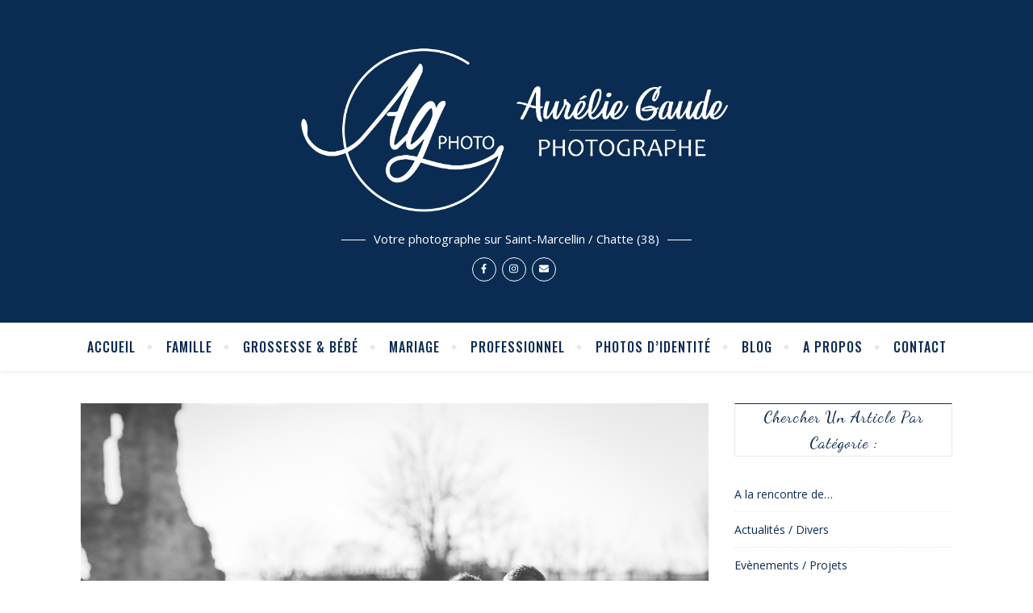

--- FILE ---
content_type: text/html; charset=UTF-8
request_url: https://photoag.fr/photo-famille-exterieur-3
body_size: 28526
content:
<!DOCTYPE html>
<html lang="fr-FR">
<head>
	<meta charset="UTF-8">
	<meta name="viewport" content="width=device-width, initial-scale=1.0, maximum-scale=1.0, user-scalable=no" />

	<style>
#wpadminbar #wp-admin-bar-wccp_free_top_button .ab-icon:before {
	content: "\f160";
	color: #02CA02;
	top: 3px;
}
#wpadminbar #wp-admin-bar-wccp_free_top_button .ab-icon {
	transform: rotate(45deg);
}
</style>
<meta name='robots' content='index, follow, max-image-preview:large, max-snippet:-1, max-video-preview:-1' />

<!-- Social Warfare v4.5.6 https://warfareplugins.com - BEGINNING OF OUTPUT -->
<style>
	@font-face {
		font-family: "sw-icon-font";
		src:url("https://photoag.fr/wp-content/plugins/social-warfare/assets/fonts/sw-icon-font.eot?ver=4.5.6");
		src:url("https://photoag.fr/wp-content/plugins/social-warfare/assets/fonts/sw-icon-font.eot?ver=4.5.6#iefix") format("embedded-opentype"),
		url("https://photoag.fr/wp-content/plugins/social-warfare/assets/fonts/sw-icon-font.woff?ver=4.5.6") format("woff"),
		url("https://photoag.fr/wp-content/plugins/social-warfare/assets/fonts/sw-icon-font.ttf?ver=4.5.6") format("truetype"),
		url("https://photoag.fr/wp-content/plugins/social-warfare/assets/fonts/sw-icon-font.svg?ver=4.5.6#1445203416") format("svg");
		font-weight: normal;
		font-style: normal;
		font-display:block;
	}
</style>
<!-- Social Warfare v4.5.6 https://warfareplugins.com - END OF OUTPUT -->


	<!-- This site is optimized with the Yoast SEO plugin v26.8 - https://yoast.com/product/yoast-seo-wordpress/ -->
	<title>La photo du lundi - Aurélie Gaude</title><style id="rocket-critical-css">ul{box-sizing:border-box}:root{--wp--preset--font-size--normal:16px;--wp--preset--font-size--huge:42px}.swp_social_panel.swp_default_full_color a{color:#fff}.swp_social_panel.swp_flat_fresh.swp_default_full_color .swp_facebook{border:1px solid #1877f2}.swp_social_panel.swp_default_full_color .swp_facebook{background:#1877f2;border:1px solid #0b5fcc}.swp_social_panel.swp_flat_fresh.swp_default_full_color .swp_pinterest{border:1px solid #e60023}.swp_social_panel.swp_default_full_color .swp_pinterest{background:#e60023;border:1px solid #b3001b}.swp_social_panel.swp_flat_fresh.swp_default_full_color .swp_twitter{border:1px solid #0d1014}.swp_social_panel.swp_default_full_color .swp_twitter{background:#0d1014;border:1px solid #000}.scale-100{transform:scale(1)}.swp_social_panel{clear:both;display:flex;height:34px;line-height:1;margin-bottom:20px!important;margin-top:20px!important;overflow:hidden;padding:0;align-items:stretch;-webkit-box-align:stretch;-moz-box-align:stretch;-webkit-box-pack:justify;-moz-box-pack:justify;direction:ltr;-ms-flex-align:stretch;-ms-flex-line-pack:center;-ms-flex-pack:justify;flex-wrap:wrap;justify-content:space-between}.swp_social_panel .nc_tweetContainer a.nc_tweet,.swp_social_panel .nc_tweetContainer.total_shares .swp_count{display:block;display:flex;font-family:Lato,sans-serif;font-size:18px!important;font-weight:bold;height:30px;text-decoration:none;text-decoration:none!important;text-transform:none;flex-flow:row wrap;box-shadow:none}.swp_social_panel .nc_tweetContainer:not(.total_shares):not(.total_sharesalt){border-radius:2px;float:left;font-family:Lato;height:32px;margin:0 5px 3px 5px;min-width:34px;overflow:hidden;text-align:center}.swp_social_panel .nc_tweetContainer .spaceManWilly{display:block;width:120px}.swp_social_panel .swp_label{display:block;font-size:9px!important;margin-top:13px;position:absolute;text-align:center!important;text-transform:uppercase}.swp_social_panel .swp_share{display:block;float:right;float:left;font-size:14px;font-weight:normal;height:30px;line-height:32px;margin:0 0 0 6px;max-width:none!important}.swp_social_panel .total_shares{background:rgba(0,0,0,0)!important;border:none!important;border-radius:2px;color:#fff;display:block;font-size:19px;padding:0 10px;flex:none!important}.swp_social_panel .total_shares .swp_count{line-height:30px}.swp_social_panel .total_shares .swp_label{font-size:10px;vertical-align:middle}.swp_social_panel .total_shares.total_sharesalt{background:rgba(0,0,0,0)!important;border:none!important}.swp_social_panel .total_shares.total_sharesalt:before{content:"G";display:inline-block;font-family:sw-icon-font;margin-top:7px;vertical-align:top}.swp_social_panel .total_shares.total_sharesalt.total_sharesalt,.swp_social_panel .total_shares.total_sharesalt:not(:nth-child(1)){background:rgba(0,0,0,0)!important;border:none;color:#474b4d;margin-left:0!important;margin-bottom:10px!important}.swp_social_panel .total_shares.total_sharesalt .swp_count{color:#474b4d;font-size:24px}.swp_social_panel .total_shares.total_sharesalt .swp_label{color:#474b4d;letter-spacing:0;min-width:40px}.swp_social_panel a .swp_count{font-size:14px}.swp_social_panel a .swp_count.swp_hide{margin:0 auto;width:auto}.swp_social_panel:not(.swp_social_panelSide) .nc_tweetContainer{flex:1}.swp_social_panel:not(.swp_social_panelSide) .nc_tweetContainer:nth-child(1){margin-left:0}.swp_social_panel:not(.swp_social_panelSide) .nc_tweetContainer:nth-last-child(1){margin-right:0}.swp_social_panel:not(.swp_social_panelSide) div.total_shares.total_sharesalt:before{content:"G";display:inline-block;font-family:sw-icon-font;margin-top:7px;vertical-align:top}.swp_social_panel:not(.swp_social_panelSide) div.total_shares.total_sharesalt .swp_count{display:inline-block;line-height:0;margin-left:8px;margin-top:12px;min-width:45px;position:relative;vertical-align:middle}.swp_social_panel:not(.swp_social_panelSide) div.total_shares.total_sharesalt:nth-last-child(1){margin-right:0;padding-right:0}.swp_social_panel span:before{content:initial!important}.swp_social_panel .iconFiller{font-size:18px;margin:0 auto;display:block;float:left;height:30px;overflow:hidden;width:30px}.swp_social_panel .sw{float:left;height:30px;line-height:32px;margin:1px 5px 0;text-shadow:none!important;width:20px}.sw{display:inline-block;font-family:sw-icon-font!important;font-size:inherit;-moz-osx-font-smoothing:grayscale;-webkit-font-smoothing:antialiased;font-style:normal;font-weight:normal;text-rendering:auto;text-transform:none!important;transform:translate(0,0);-webkit-transform:translate(0,0);-moz-transform:translate(0,0);-ms-transform:translate(0,0);-o-transform:translate(0,0);transform:translate(0,0)}.sw:before{display:block!important}i.swp_facebook_icon:before{content:"k"}i.swp_twitter_icon:before{content:"N"}.nc_wrapper{background:#fff;position:fixed;width:100%;z-index:99999}.nc_wrapper.bottom{bottom:0;left:0}.nc_wrapper .swp_social_panel{margin-bottom:10px!important;margin-top:10px!important}.nc_floater{margin:10px 0;position:relative}.swp-content-locator{display:none!important;margin:0!important}html{line-height:1.15;-ms-text-size-adjust:100%;-webkit-text-size-adjust:100%}article,aside,nav{display:block}a{text-decoration:none;background-color:transparent;-webkit-text-decoration-skip:objects}img{display:block;border-style:none}svg:not(:root){overflow:hidden}p,input{margin:0}input{overflow:visible}[type="submit"]{-webkit-appearance:button}[type="submit"]::-moz-focus-inner{border-style:none;padding:0}[type="submit"]:-moz-focusring{outline:1px dotted ButtonText}[type="search"]{-webkit-appearance:textfield;outline-offset:-2px}[type="search"]::-webkit-search-cancel-button,[type="search"]::-webkit-search-decoration{-webkit-appearance:none}::-webkit-file-upload-button{-webkit-appearance:button;font:inherit}body{margin:0}ul{list-style:none;margin:0;padding:0}img{height:auto}img{max-width:100%}input{outline:0;-webkit-border-radius:0!important}input[type=search]{-webkit-appearance:none!important;-moz-appearance:none!important;appearance:none!important}h4{margin:0;line-height:normal;clear:both}.cvr-container{display:block;width:100%;height:100%;position:absolute;left:0;top:0;z-index:90}.cvr-outer{display:table;width:100%;height:100%}.entry-header .cvr-inner{height:100%}html{-webkit-box-sizing:border-box;-moz-box-sizing:border-box;box-sizing:border-box}*,*:before,*:after{-webkit-box-sizing:inherit;-moz-box-sizing:inherit;box-sizing:inherit;outline:0!important}.clear-fix:before,.clear-fix:after{content:"";display:table;table-layout:fixed}.clear-fix:after{clear:both}.boxed-wrapper{margin:0 auto}.main-content{padding-top:40px;padding-bottom:92px}p{margin-bottom:15px}#page-header{position:relative;text-align:center}.entry-header{overflow:hidden;position:relative}.entry-header .cvr-container{position:relative;z-index:1000}.header-logo{display:inline-block}.header-logo a{display:block;margin:0 auto}.site-description{position:relative;display:inline-block;margin-bottom:0}.site-description:before,.site-description:after{content:' ';position:absolute;top:13px;display:block;width:30px;height:1px}.site-description:before{left:-40px}.site-description:after{right:-40px}.header-socials{position:relative;z-index:1110;font-size:0}.header-socials-icon{display:inline-block;width:30px;height:30px;line-height:27px;border-radius:100%;font-size:12px;margin:10px 7px 0 0;border:1px solid}.main-nav-sidebar{float:left;margin-right:17px}.main-nav-sidebar div{max-height:60px;position:relative;top:50%;transform:translateY(-50%);-webkit-transform:translateY(-50%);-ms-transform:translateY(-50%)}.main-nav-sidebar div span{display:block;width:17px;height:2px;margin-bottom:3px}.main-nav-sidebar div span:last-child{margin-bottom:0}#main-nav{position:relative;z-index:1100!important}#main-nav>div{position:relative}#main-menu{width:auto}#main-menu li{position:relative}#main-menu>li{display:inline-block;list-style:none}#main-menu li a{display:block;position:relative;padding:0 17px;margin-left:5px}#main-menu li a:first-child{margin-left:0}#main-menu>li>a{display:block;text-decoration:none}#main-menu li:first-child a{padding-left:0px}#main-menu li:last-child a{padding-right:0px}#main-menu .sub-menu{display:none;position:absolute;z-index:1150;width:210px;text-align:left;border-style:solid;border-width:1px}#main-menu .sub-menu a{border-bottom-style:solid;border-bottom-width:1px}#main-menu .sub-menu>li:last-of-type>a{border-bottom:none}#main-menu .sub-menu>li>a{display:block;width:100%;padding:0px 15px;margin:0}#main-menu>li:after{content:'';position:absolute;top:0;right:-3px;bottom:0;width:5px;height:5px;margin:auto 0;-ms-transform:rotateZ(-45deg);-webkit-transform:rotateZ(-45deg);transform:rotateZ(-45deg)}#main-menu>li:last-child:after{display:none!important}.mobile-menu-container{display:none;clear:both;overflow-y:scroll;-webkit-overflow-scrolling:touch}.mobile-menu-btn{display:none;padding:0 15px}#mobile-menu{padding-bottom:15px;overflow:hidden}#mobile-menu li{position:relative;width:100%;padding:0 30px;text-align:center}#mobile-menu li.menu-item-has-children>a{display:inline-block;text-indent:15px;vertical-align:middle}#mobile-menu li a{display:block;position:relative;z-index:5}#mobile-menu .sub-menu li{line-height:2.3!important}.sub-menu-btn{position:absolute;top:0;left:0;width:100%;height:100%;padding:0 10px;text-align:left;z-index:1}.sub-menu-btn-icon{font-size:13px;vertical-align:middle}#mobile-menu .sub-menu{display:none}.main-nav-search{float:right;position:relative;margin-left:18px}.main-nav-search .svg-inline--fa{position:relative;z-index:10}.main-nav-search .btn-tooltip{top:-24px;right:0px;width:65px}.main-nav-search .btn-tooltip:before{right:5px;bottom:-3px}.btn-tooltip{position:absolute;color:#ffffff;visibility:hidden;opacity:0;text-align:center;padding:5px 0px 6px 0px;font-size:11px;font-weight:normal;line-height:1;letter-spacing:1px;-webkit-border-radius:2px;-moz-border-radius:2px;border-radius:2px}.btn-tooltip:before{content:"";position:absolute;width:0;height:0;margin-left:-4px;border-left:4px solid transparent;border-right:4px solid transparent;border-top-style:solid;border-top-width:4px}#main-nav #searchform{position:absolute;top:0;left:0;z-index:1;width:100%}#main-nav #searchform input{width:100%;padding:0;border:0;text-align:center;letter-spacing:0.4px;font-weight:600}#main-nav #searchform,#main-nav #searchform .svg-inline--fa,#main-nav #searchform #searchsubmit,.main-nav-search .svg-inline--fa:last-of-type{display:none}.sidebar-alt{width:100%;position:fixed;top:0;z-index:1200;height:100%;overflow-x:hidden}.sidebar-alt-close{display:none;position:fixed;top:0;left:0;z-index:1150;width:100%;height:100%}.sidebar-alt-close-btn{position:absolute;top:20px;right:30px;width:24px;height:24px}.sidebar-alt-close-btn span{content:'';position:absolute;top:50%;left:50%;width:18px;height:3px;margin-left:-9px}.sidebar-alt-close-btn span:first-child{-ms-transform:rotate(45deg);-webkit-transform:rotate(45deg);transform:rotate(45deg)}.sidebar-alt-close-btn span:last-child{-ms-transform:rotate(-45deg);-webkit-transform:rotate(-45deg);transform:rotate(-45deg)}.main-nav-sidebar .btn-tooltip{top:-24px;left:0px;width:90px}.main-nav-sidebar .btn-tooltip:before{left:10px;bottom:-3px}.random-post-btn{position:relative;top:0px;display:inline-block}.random-post-btn .btn-tooltip{top:-24px;left:0px;width:110px}.random-post-btn .btn-tooltip:before{left:10px;bottom:-3px}.main-container{margin:0 auto;overflow:hidden}.sidebar-right{float:right}.post-media{position:relative;margin-bottom:16px}.post-meta span.meta-sep:last-child{display:none}.meta-sep{display:none}.post-date+span.meta-sep{display:inline}.post-media img{margin:0 auto}.post-media img{width:auto}.bard-widget{margin-bottom:40px;overflow:hidden}.widget-title{position:relative;z-index:0;clear:both}.widget-title h4{text-align:center;font-weight:500;line-height:32px;text-transform:uppercase;margin-bottom:25px;border-width:1px;border-style:solid}.widget_categories>ul>li{border-bottom-width:1px;border-bottom-style:dotted}.widget_categories>ul>li{line-height:2.1;padding:7px 0}.widget_categories ul li{float:left;width:100%;text-align:right}.widget_categories ul li a{float:left;overflow:hidden}@media screen and (max-width:979px){#main-nav>div,.main-content{padding-left:30px;padding-right:30px}.main-menu-container,#main-menu{display:none}.mobile-menu-btn{display:inline-block}.mobile-menu-btn>div{display:inline-block}.main-nav-buttons{position:absolute;top:0px;left:30px;z-index:1;float:none;margin:0}.main-nav-icons{position:absolute;top:0px;right:30px;z-index:2;float:none;margin:0}#main-nav{text-align:center!important}.main-container{width:100%!important;margin:0!important}.btn-tooltip{display:none}.sidebar-right{width:100%!important;padding:0!important;margin-top:40px}.sidebar-right-wrap{float:none!important;width:65%!important;margin-left:auto!important;margin-right:auto!important}}@media screen and (max-width:640px){.sidebar-right-wrap{width:100%!important}.header-logo a{font-size:50px!important;line-height:1!important}.site-description{font-size:15px!important}.sidebar-alt{padding-left:20px!important;padding-right:20px!important}}@media screen and (max-width:480px){#main-nav>div,.main-content{padding-left:20px!important;padding-right:20px!important}.main-nav-buttons{left:20px!important}.main-nav-icons{right:20px!important}}@media screen and (max-width:880px){.entry-header:not(.html-image){position:relative}.header-logo{padding-top:0!important}.entry-header:not(.html-image){height:290px!important}.entry-header .cvr-inner{display:table-cell;vertical-align:middle;text-align:center}}@media screen and (max-width:750px){.entry-header:not(.html-image){height:250px!important}}@media screen and (max-width:690px){.entry-header:not(.html-image){height:210px!important}}@media screen and (max-width:550px){.entry-header:not(.html-image){height:180px!important}}@font-face{font-family:'fontello';src:url(https://photoag.fr/wp-content/themes/bard-pro-premium/assets/fonts/fontello.eot?5381655);src:url(https://photoag.fr/wp-content/themes/bard-pro-premium/assets/fonts/fontello.eot?5381655#iefix) format('embedded-opentype'),url(https://photoag.fr/wp-content/themes/bard-pro-premium/assets/fonts/fontello.woff2?5381655) format('woff2'),url(https://photoag.fr/wp-content/themes/bard-pro-premium/assets/fonts/fontello.woff?5381655) format('woff'),url(https://photoag.fr/wp-content/themes/bard-pro-premium/assets/fonts/fontello.ttf?5381655) format('truetype'),url(https://photoag.fr/wp-content/themes/bard-pro-premium/assets/fonts/fontello.svg?5381655#fontello) format('svg');font-weight:normal;font-style:normal}[class*=" icon-"]:before{font-family:"fontello";font-style:normal;font-weight:normal;speak:none;display:inline-block;text-decoration:inherit;width:1em;text-align:center;font-variant:normal;text-transform:none;line-height:1em;-webkit-font-smoothing:antialiased;-moz-osx-font-smoothing:grayscale}.icon-angle-down:before{content:'\f107'}.ps-container{-ms-touch-action:none;touch-action:none;overflow:hidden!important;-ms-overflow-style:none}@media screen and (-ms-high-contrast:active),(-ms-high-contrast:none){.ps-container{overflow:auto!important}}.ps-container>.ps-scrollbar-y-rail{display:none;position:absolute;-webkit-border-radius:0;-moz-border-radius:0;border-radius:0;right:3px;width:3px}.ps-container>.ps-scrollbar-y-rail>.ps-scrollbar-y{position:absolute;right:0;width:3px}@font-face{font-family:'fontello';src:url(https://photoag.fr/wp-content/plugins/acf-fonticonpicker/icons/font/fontello.eot?77433955);src:url(https://photoag.fr/wp-content/plugins/acf-fonticonpicker/icons/font/fontello.eot?77433955#iefix) format('embedded-opentype'),url(https://photoag.fr/wp-content/plugins/acf-fonticonpicker/icons/font/fontello.woff?77433955) format('woff'),url(https://photoag.fr/wp-content/plugins/acf-fonticonpicker/icons/font/fontello.ttf?77433955) format('truetype'),url(https://photoag.fr/wp-content/plugins/acf-fonticonpicker/icons/font/fontello.svg?77433955#fontello) format('svg');font-weight:normal;font-style:normal}[class*=" icon-"]:before{font-family:"fontello";font-style:normal;font-weight:normal;speak:none;display:inline-block;text-decoration:inherit;width:1em;margin-right:.2em;text-align:center;font-variant:normal;text-transform:none;line-height:1em;margin-left:.2em}.icon-angle-down:before{content:'\e89a'}</style><link rel="preload" href="https://fonts.googleapis.com/css?family=Arizonia%3A100%2C200%2C300%2C400%2C400i%2C500%2C600%2C700%2C800%2C900%7COswald%3A100%2C200%2C300%2C400%2C400i%2C500%2C600%2C700%2C800%2C900%7CDancing%20Script%3A100%2C200%2C300%2C400%2C400i%2C500%2C600%2C700%2C800%2C900%7COpen%20Sans%3A100%2C200%2C300%2C400%2C400i%2C500%2C600%2C700%2C800%2C900&#038;display=swap" data-rocket-async="style" as="style" onload="this.onload=null;this.rel='stylesheet'" />
	<link rel="canonical" href="https://photoag.fr/photo-famille-exterieur-3" />
	<meta property="og:locale" content="fr_FR" />
	<meta property="og:type" content="article" />
	<meta property="og:title" content="La photo du lundi - Aurélie Gaude" />
	<meta property="og:description" content="La photo du lundi Pour cette semaine, je vous présente une famille que j&rsquo;ai photographié il y a une dizaine de jours. Prenez soin de vous et de vos proches durant le confinement, je continuerai à alimenter le blog avec des photos réalisées dernièrement. A très bientôt !" />
	<meta property="og:url" content="https://photoag.fr/photo-famille-exterieur-3" />
	<meta property="og:site_name" content="Aurélie Gaude" />
	<meta property="article:publisher" content="http://facebook.com/photoag38" />
	<meta property="article:published_time" content="2020-03-23T09:38:59+00:00" />
	<meta property="article:modified_time" content="2020-03-23T10:13:19+00:00" />
	<meta property="og:image" content="https://photoag.fr/wp-content/uploads/2020/03/5AG_7764-famille-combier.jpg" />
	<meta property="og:image:width" content="1024" />
	<meta property="og:image:height" content="683" />
	<meta property="og:image:type" content="image/jpeg" />
	<meta name="author" content="Photo AG" />
	<meta name="twitter:card" content="summary_large_image" />
	<meta name="twitter:label1" content="Écrit par" />
	<meta name="twitter:data1" content="Photo AG" />
	<script type="application/ld+json" class="yoast-schema-graph">{"@context":"https://schema.org","@graph":[{"@type":"Article","@id":"https://photoag.fr/photo-famille-exterieur-3#article","isPartOf":{"@id":"https://photoag.fr/photo-famille-exterieur-3"},"author":{"name":"Photo AG","@id":"https://photoag.fr/#/schema/person/c4808d054f05209815cc4342a55bea84"},"headline":"La photo du lundi","datePublished":"2020-03-23T09:38:59+00:00","dateModified":"2020-03-23T10:13:19+00:00","mainEntityOfPage":{"@id":"https://photoag.fr/photo-famille-exterieur-3"},"wordCount":57,"publisher":{"@id":"https://photoag.fr/#organization"},"image":{"@id":"https://photoag.fr/photo-famille-exterieur-3#primaryimage"},"thumbnailUrl":"https://photoag.fr/wp-content/uploads/2020/03/5AG_7764-famille-combier.jpg","articleSection":["La photo du lundi"],"inLanguage":"fr-FR"},{"@type":"WebPage","@id":"https://photoag.fr/photo-famille-exterieur-3","url":"https://photoag.fr/photo-famille-exterieur-3","name":"La photo du lundi - Aurélie Gaude","isPartOf":{"@id":"https://photoag.fr/#website"},"primaryImageOfPage":{"@id":"https://photoag.fr/photo-famille-exterieur-3#primaryimage"},"image":{"@id":"https://photoag.fr/photo-famille-exterieur-3#primaryimage"},"thumbnailUrl":"https://photoag.fr/wp-content/uploads/2020/03/5AG_7764-famille-combier.jpg","datePublished":"2020-03-23T09:38:59+00:00","dateModified":"2020-03-23T10:13:19+00:00","breadcrumb":{"@id":"https://photoag.fr/photo-famille-exterieur-3#breadcrumb"},"inLanguage":"fr-FR","potentialAction":[{"@type":"ReadAction","target":["https://photoag.fr/photo-famille-exterieur-3"]}]},{"@type":"ImageObject","inLanguage":"fr-FR","@id":"https://photoag.fr/photo-famille-exterieur-3#primaryimage","url":"https://photoag.fr/wp-content/uploads/2020/03/5AG_7764-famille-combier.jpg","contentUrl":"https://photoag.fr/wp-content/uploads/2020/03/5AG_7764-famille-combier.jpg","width":1024,"height":683},{"@type":"BreadcrumbList","@id":"https://photoag.fr/photo-famille-exterieur-3#breadcrumb","itemListElement":[{"@type":"ListItem","position":1,"name":"Accueil","item":"https://photoag.fr/"},{"@type":"ListItem","position":2,"name":"Le Blog","item":"https://photoag.fr/actualites-photographe-saint-marcellin"},{"@type":"ListItem","position":3,"name":"La photo du lundi"}]},{"@type":"WebSite","@id":"https://photoag.fr/#website","url":"https://photoag.fr/","name":"Aurélie Gaude","description":"Votre photographe sur Saint-Marcellin / Chatte (38)","publisher":{"@id":"https://photoag.fr/#organization"},"potentialAction":[{"@type":"SearchAction","target":{"@type":"EntryPoint","urlTemplate":"https://photoag.fr/?s={search_term_string}"},"query-input":{"@type":"PropertyValueSpecification","valueRequired":true,"valueName":"search_term_string"}}],"inLanguage":"fr-FR"},{"@type":"Organization","@id":"https://photoag.fr/#organization","name":"Aurélie Gaude","url":"https://photoag.fr/","logo":{"@type":"ImageObject","inLanguage":"fr-FR","@id":"https://photoag.fr/#/schema/logo/image/","url":"https://photoag.fr/wp-content/uploads/2024/12/cropped-LOGO-grand-copie.png","contentUrl":"https://photoag.fr/wp-content/uploads/2024/12/cropped-LOGO-grand-copie.png","width":1747,"height":775,"caption":"Aurélie Gaude"},"image":{"@id":"https://photoag.fr/#/schema/logo/image/"},"sameAs":["http://facebook.com/photoag38"]},{"@type":"Person","@id":"https://photoag.fr/#/schema/person/c4808d054f05209815cc4342a55bea84","name":"Photo AG","image":{"@type":"ImageObject","inLanguage":"fr-FR","@id":"https://photoag.fr/#/schema/person/image/","url":"https://secure.gravatar.com/avatar/0fdcd56ccf3611ad13000ddc6e91653b71ef1b59c451158308b6158631726bd2?s=96&d=mm&r=g","contentUrl":"https://secure.gravatar.com/avatar/0fdcd56ccf3611ad13000ddc6e91653b71ef1b59c451158308b6158631726bd2?s=96&d=mm&r=g","caption":"Photo AG"},"sameAs":["http://www.photoag.fr"]}]}</script>
	<!-- / Yoast SEO plugin. -->


<link rel='dns-prefetch' href='//stats.wp.com' />
<link rel='dns-prefetch' href='//fonts.googleapis.com' />
<link href='https://fonts.gstatic.com' crossorigin rel='preconnect' />
<link rel="alternate" type="application/rss+xml" title="Aurélie Gaude &raquo; Flux" href="https://photoag.fr/feed" />
<link rel="alternate" type="application/rss+xml" title="Aurélie Gaude &raquo; Flux des commentaires" href="https://photoag.fr/comments/feed" />
<link rel="alternate" type="application/rss+xml" title="Aurélie Gaude &raquo; La photo du lundi Flux des commentaires" href="https://photoag.fr/photo-famille-exterieur-3/feed" />
		<!-- This site uses the Google Analytics by ExactMetrics plugin v8.11.1 - Using Analytics tracking - https://www.exactmetrics.com/ -->
							<script src="//www.googletagmanager.com/gtag/js?id=G-6SQR6SSL85"  data-cfasync="false" data-wpfc-render="false" type="text/javascript" async></script>
			<script data-cfasync="false" data-wpfc-render="false" type="text/javascript">
				var em_version = '8.11.1';
				var em_track_user = true;
				var em_no_track_reason = '';
								var ExactMetricsDefaultLocations = {"page_location":"https:\/\/photoag.fr\/photo-famille-exterieur-3\/"};
								if ( typeof ExactMetricsPrivacyGuardFilter === 'function' ) {
					var ExactMetricsLocations = (typeof ExactMetricsExcludeQuery === 'object') ? ExactMetricsPrivacyGuardFilter( ExactMetricsExcludeQuery ) : ExactMetricsPrivacyGuardFilter( ExactMetricsDefaultLocations );
				} else {
					var ExactMetricsLocations = (typeof ExactMetricsExcludeQuery === 'object') ? ExactMetricsExcludeQuery : ExactMetricsDefaultLocations;
				}

								var disableStrs = [
										'ga-disable-G-6SQR6SSL85',
									];

				/* Function to detect opted out users */
				function __gtagTrackerIsOptedOut() {
					for (var index = 0; index < disableStrs.length; index++) {
						if (document.cookie.indexOf(disableStrs[index] + '=true') > -1) {
							return true;
						}
					}

					return false;
				}

				/* Disable tracking if the opt-out cookie exists. */
				if (__gtagTrackerIsOptedOut()) {
					for (var index = 0; index < disableStrs.length; index++) {
						window[disableStrs[index]] = true;
					}
				}

				/* Opt-out function */
				function __gtagTrackerOptout() {
					for (var index = 0; index < disableStrs.length; index++) {
						document.cookie = disableStrs[index] + '=true; expires=Thu, 31 Dec 2099 23:59:59 UTC; path=/';
						window[disableStrs[index]] = true;
					}
				}

				if ('undefined' === typeof gaOptout) {
					function gaOptout() {
						__gtagTrackerOptout();
					}
				}
								window.dataLayer = window.dataLayer || [];

				window.ExactMetricsDualTracker = {
					helpers: {},
					trackers: {},
				};
				if (em_track_user) {
					function __gtagDataLayer() {
						dataLayer.push(arguments);
					}

					function __gtagTracker(type, name, parameters) {
						if (!parameters) {
							parameters = {};
						}

						if (parameters.send_to) {
							__gtagDataLayer.apply(null, arguments);
							return;
						}

						if (type === 'event') {
														parameters.send_to = exactmetrics_frontend.v4_id;
							var hookName = name;
							if (typeof parameters['event_category'] !== 'undefined') {
								hookName = parameters['event_category'] + ':' + name;
							}

							if (typeof ExactMetricsDualTracker.trackers[hookName] !== 'undefined') {
								ExactMetricsDualTracker.trackers[hookName](parameters);
							} else {
								__gtagDataLayer('event', name, parameters);
							}
							
						} else {
							__gtagDataLayer.apply(null, arguments);
						}
					}

					__gtagTracker('js', new Date());
					__gtagTracker('set', {
						'developer_id.dNDMyYj': true,
											});
					if ( ExactMetricsLocations.page_location ) {
						__gtagTracker('set', ExactMetricsLocations);
					}
										__gtagTracker('config', 'G-6SQR6SSL85', {"forceSSL":"true"} );
										window.gtag = __gtagTracker;										(function () {
						/* https://developers.google.com/analytics/devguides/collection/analyticsjs/ */
						/* ga and __gaTracker compatibility shim. */
						var noopfn = function () {
							return null;
						};
						var newtracker = function () {
							return new Tracker();
						};
						var Tracker = function () {
							return null;
						};
						var p = Tracker.prototype;
						p.get = noopfn;
						p.set = noopfn;
						p.send = function () {
							var args = Array.prototype.slice.call(arguments);
							args.unshift('send');
							__gaTracker.apply(null, args);
						};
						var __gaTracker = function () {
							var len = arguments.length;
							if (len === 0) {
								return;
							}
							var f = arguments[len - 1];
							if (typeof f !== 'object' || f === null || typeof f.hitCallback !== 'function') {
								if ('send' === arguments[0]) {
									var hitConverted, hitObject = false, action;
									if ('event' === arguments[1]) {
										if ('undefined' !== typeof arguments[3]) {
											hitObject = {
												'eventAction': arguments[3],
												'eventCategory': arguments[2],
												'eventLabel': arguments[4],
												'value': arguments[5] ? arguments[5] : 1,
											}
										}
									}
									if ('pageview' === arguments[1]) {
										if ('undefined' !== typeof arguments[2]) {
											hitObject = {
												'eventAction': 'page_view',
												'page_path': arguments[2],
											}
										}
									}
									if (typeof arguments[2] === 'object') {
										hitObject = arguments[2];
									}
									if (typeof arguments[5] === 'object') {
										Object.assign(hitObject, arguments[5]);
									}
									if ('undefined' !== typeof arguments[1].hitType) {
										hitObject = arguments[1];
										if ('pageview' === hitObject.hitType) {
											hitObject.eventAction = 'page_view';
										}
									}
									if (hitObject) {
										action = 'timing' === arguments[1].hitType ? 'timing_complete' : hitObject.eventAction;
										hitConverted = mapArgs(hitObject);
										__gtagTracker('event', action, hitConverted);
									}
								}
								return;
							}

							function mapArgs(args) {
								var arg, hit = {};
								var gaMap = {
									'eventCategory': 'event_category',
									'eventAction': 'event_action',
									'eventLabel': 'event_label',
									'eventValue': 'event_value',
									'nonInteraction': 'non_interaction',
									'timingCategory': 'event_category',
									'timingVar': 'name',
									'timingValue': 'value',
									'timingLabel': 'event_label',
									'page': 'page_path',
									'location': 'page_location',
									'title': 'page_title',
									'referrer' : 'page_referrer',
								};
								for (arg in args) {
																		if (!(!args.hasOwnProperty(arg) || !gaMap.hasOwnProperty(arg))) {
										hit[gaMap[arg]] = args[arg];
									} else {
										hit[arg] = args[arg];
									}
								}
								return hit;
							}

							try {
								f.hitCallback();
							} catch (ex) {
							}
						};
						__gaTracker.create = newtracker;
						__gaTracker.getByName = newtracker;
						__gaTracker.getAll = function () {
							return [];
						};
						__gaTracker.remove = noopfn;
						__gaTracker.loaded = true;
						window['__gaTracker'] = __gaTracker;
					})();
									} else {
										console.log("");
					(function () {
						function __gtagTracker() {
							return null;
						}

						window['__gtagTracker'] = __gtagTracker;
						window['gtag'] = __gtagTracker;
					})();
									}
			</script>
							<!-- / Google Analytics by ExactMetrics -->
		<style id='wp-img-auto-sizes-contain-inline-css' type='text/css'>
img:is([sizes=auto i],[sizes^="auto," i]){contain-intrinsic-size:3000px 1500px}
/*# sourceURL=wp-img-auto-sizes-contain-inline-css */
</style>
<link rel='preload'  href='https://photoag.fr/wp-content/plugins/social-warfare/assets/js/post-editor/dist/blocks.style.build.css?ver=6.9' data-rocket-async="style" as="style" onload="this.onload=null;this.rel='stylesheet'" type='text/css' media='all' />
<style id='wp-emoji-styles-inline-css' type='text/css'>

	img.wp-smiley, img.emoji {
		display: inline !important;
		border: none !important;
		box-shadow: none !important;
		height: 1em !important;
		width: 1em !important;
		margin: 0 0.07em !important;
		vertical-align: -0.1em !important;
		background: none !important;
		padding: 0 !important;
	}
/*# sourceURL=wp-emoji-styles-inline-css */
</style>
<link rel='preload'  href='https://photoag.fr/wp-includes/css/dist/block-library/style.min.css?ver=6.9' data-rocket-async="style" as="style" onload="this.onload=null;this.rel='stylesheet'" type='text/css' media='all' />
<style id='classic-theme-styles-inline-css' type='text/css'>
/*! This file is auto-generated */
.wp-block-button__link{color:#fff;background-color:#32373c;border-radius:9999px;box-shadow:none;text-decoration:none;padding:calc(.667em + 2px) calc(1.333em + 2px);font-size:1.125em}.wp-block-file__button{background:#32373c;color:#fff;text-decoration:none}
/*# sourceURL=/wp-includes/css/classic-themes.min.css */
</style>
<link rel='preload'  href='https://photoag.fr/wp-includes/js/mediaelement/mediaelementplayer-legacy.min.css?ver=4.2.17' data-rocket-async="style" as="style" onload="this.onload=null;this.rel='stylesheet'" type='text/css' media='all' />
<link rel='preload'  href='https://photoag.fr/wp-includes/js/mediaelement/wp-mediaelement.min.css?ver=6.9' data-rocket-async="style" as="style" onload="this.onload=null;this.rel='stylesheet'" type='text/css' media='all' />
<style id='jetpack-sharing-buttons-style-inline-css' type='text/css'>
.jetpack-sharing-buttons__services-list{display:flex;flex-direction:row;flex-wrap:wrap;gap:0;list-style-type:none;margin:5px;padding:0}.jetpack-sharing-buttons__services-list.has-small-icon-size{font-size:12px}.jetpack-sharing-buttons__services-list.has-normal-icon-size{font-size:16px}.jetpack-sharing-buttons__services-list.has-large-icon-size{font-size:24px}.jetpack-sharing-buttons__services-list.has-huge-icon-size{font-size:36px}@media print{.jetpack-sharing-buttons__services-list{display:none!important}}.editor-styles-wrapper .wp-block-jetpack-sharing-buttons{gap:0;padding-inline-start:0}ul.jetpack-sharing-buttons__services-list.has-background{padding:1.25em 2.375em}
/*# sourceURL=https://photoag.fr/wp-content/plugins/jetpack/_inc/blocks/sharing-buttons/view.css */
</style>
<style id='global-styles-inline-css' type='text/css'>
:root{--wp--preset--aspect-ratio--square: 1;--wp--preset--aspect-ratio--4-3: 4/3;--wp--preset--aspect-ratio--3-4: 3/4;--wp--preset--aspect-ratio--3-2: 3/2;--wp--preset--aspect-ratio--2-3: 2/3;--wp--preset--aspect-ratio--16-9: 16/9;--wp--preset--aspect-ratio--9-16: 9/16;--wp--preset--color--black: #000000;--wp--preset--color--cyan-bluish-gray: #abb8c3;--wp--preset--color--white: #ffffff;--wp--preset--color--pale-pink: #f78da7;--wp--preset--color--vivid-red: #cf2e2e;--wp--preset--color--luminous-vivid-orange: #ff6900;--wp--preset--color--luminous-vivid-amber: #fcb900;--wp--preset--color--light-green-cyan: #7bdcb5;--wp--preset--color--vivid-green-cyan: #00d084;--wp--preset--color--pale-cyan-blue: #8ed1fc;--wp--preset--color--vivid-cyan-blue: #0693e3;--wp--preset--color--vivid-purple: #9b51e0;--wp--preset--gradient--vivid-cyan-blue-to-vivid-purple: linear-gradient(135deg,rgb(6,147,227) 0%,rgb(155,81,224) 100%);--wp--preset--gradient--light-green-cyan-to-vivid-green-cyan: linear-gradient(135deg,rgb(122,220,180) 0%,rgb(0,208,130) 100%);--wp--preset--gradient--luminous-vivid-amber-to-luminous-vivid-orange: linear-gradient(135deg,rgb(252,185,0) 0%,rgb(255,105,0) 100%);--wp--preset--gradient--luminous-vivid-orange-to-vivid-red: linear-gradient(135deg,rgb(255,105,0) 0%,rgb(207,46,46) 100%);--wp--preset--gradient--very-light-gray-to-cyan-bluish-gray: linear-gradient(135deg,rgb(238,238,238) 0%,rgb(169,184,195) 100%);--wp--preset--gradient--cool-to-warm-spectrum: linear-gradient(135deg,rgb(74,234,220) 0%,rgb(151,120,209) 20%,rgb(207,42,186) 40%,rgb(238,44,130) 60%,rgb(251,105,98) 80%,rgb(254,248,76) 100%);--wp--preset--gradient--blush-light-purple: linear-gradient(135deg,rgb(255,206,236) 0%,rgb(152,150,240) 100%);--wp--preset--gradient--blush-bordeaux: linear-gradient(135deg,rgb(254,205,165) 0%,rgb(254,45,45) 50%,rgb(107,0,62) 100%);--wp--preset--gradient--luminous-dusk: linear-gradient(135deg,rgb(255,203,112) 0%,rgb(199,81,192) 50%,rgb(65,88,208) 100%);--wp--preset--gradient--pale-ocean: linear-gradient(135deg,rgb(255,245,203) 0%,rgb(182,227,212) 50%,rgb(51,167,181) 100%);--wp--preset--gradient--electric-grass: linear-gradient(135deg,rgb(202,248,128) 0%,rgb(113,206,126) 100%);--wp--preset--gradient--midnight: linear-gradient(135deg,rgb(2,3,129) 0%,rgb(40,116,252) 100%);--wp--preset--font-size--small: 13px;--wp--preset--font-size--medium: 20px;--wp--preset--font-size--large: 36px;--wp--preset--font-size--x-large: 42px;--wp--preset--spacing--20: 0.44rem;--wp--preset--spacing--30: 0.67rem;--wp--preset--spacing--40: 1rem;--wp--preset--spacing--50: 1.5rem;--wp--preset--spacing--60: 2.25rem;--wp--preset--spacing--70: 3.38rem;--wp--preset--spacing--80: 5.06rem;--wp--preset--shadow--natural: 6px 6px 9px rgba(0, 0, 0, 0.2);--wp--preset--shadow--deep: 12px 12px 50px rgba(0, 0, 0, 0.4);--wp--preset--shadow--sharp: 6px 6px 0px rgba(0, 0, 0, 0.2);--wp--preset--shadow--outlined: 6px 6px 0px -3px rgb(255, 255, 255), 6px 6px rgb(0, 0, 0);--wp--preset--shadow--crisp: 6px 6px 0px rgb(0, 0, 0);}:where(.is-layout-flex){gap: 0.5em;}:where(.is-layout-grid){gap: 0.5em;}body .is-layout-flex{display: flex;}.is-layout-flex{flex-wrap: wrap;align-items: center;}.is-layout-flex > :is(*, div){margin: 0;}body .is-layout-grid{display: grid;}.is-layout-grid > :is(*, div){margin: 0;}:where(.wp-block-columns.is-layout-flex){gap: 2em;}:where(.wp-block-columns.is-layout-grid){gap: 2em;}:where(.wp-block-post-template.is-layout-flex){gap: 1.25em;}:where(.wp-block-post-template.is-layout-grid){gap: 1.25em;}.has-black-color{color: var(--wp--preset--color--black) !important;}.has-cyan-bluish-gray-color{color: var(--wp--preset--color--cyan-bluish-gray) !important;}.has-white-color{color: var(--wp--preset--color--white) !important;}.has-pale-pink-color{color: var(--wp--preset--color--pale-pink) !important;}.has-vivid-red-color{color: var(--wp--preset--color--vivid-red) !important;}.has-luminous-vivid-orange-color{color: var(--wp--preset--color--luminous-vivid-orange) !important;}.has-luminous-vivid-amber-color{color: var(--wp--preset--color--luminous-vivid-amber) !important;}.has-light-green-cyan-color{color: var(--wp--preset--color--light-green-cyan) !important;}.has-vivid-green-cyan-color{color: var(--wp--preset--color--vivid-green-cyan) !important;}.has-pale-cyan-blue-color{color: var(--wp--preset--color--pale-cyan-blue) !important;}.has-vivid-cyan-blue-color{color: var(--wp--preset--color--vivid-cyan-blue) !important;}.has-vivid-purple-color{color: var(--wp--preset--color--vivid-purple) !important;}.has-black-background-color{background-color: var(--wp--preset--color--black) !important;}.has-cyan-bluish-gray-background-color{background-color: var(--wp--preset--color--cyan-bluish-gray) !important;}.has-white-background-color{background-color: var(--wp--preset--color--white) !important;}.has-pale-pink-background-color{background-color: var(--wp--preset--color--pale-pink) !important;}.has-vivid-red-background-color{background-color: var(--wp--preset--color--vivid-red) !important;}.has-luminous-vivid-orange-background-color{background-color: var(--wp--preset--color--luminous-vivid-orange) !important;}.has-luminous-vivid-amber-background-color{background-color: var(--wp--preset--color--luminous-vivid-amber) !important;}.has-light-green-cyan-background-color{background-color: var(--wp--preset--color--light-green-cyan) !important;}.has-vivid-green-cyan-background-color{background-color: var(--wp--preset--color--vivid-green-cyan) !important;}.has-pale-cyan-blue-background-color{background-color: var(--wp--preset--color--pale-cyan-blue) !important;}.has-vivid-cyan-blue-background-color{background-color: var(--wp--preset--color--vivid-cyan-blue) !important;}.has-vivid-purple-background-color{background-color: var(--wp--preset--color--vivid-purple) !important;}.has-black-border-color{border-color: var(--wp--preset--color--black) !important;}.has-cyan-bluish-gray-border-color{border-color: var(--wp--preset--color--cyan-bluish-gray) !important;}.has-white-border-color{border-color: var(--wp--preset--color--white) !important;}.has-pale-pink-border-color{border-color: var(--wp--preset--color--pale-pink) !important;}.has-vivid-red-border-color{border-color: var(--wp--preset--color--vivid-red) !important;}.has-luminous-vivid-orange-border-color{border-color: var(--wp--preset--color--luminous-vivid-orange) !important;}.has-luminous-vivid-amber-border-color{border-color: var(--wp--preset--color--luminous-vivid-amber) !important;}.has-light-green-cyan-border-color{border-color: var(--wp--preset--color--light-green-cyan) !important;}.has-vivid-green-cyan-border-color{border-color: var(--wp--preset--color--vivid-green-cyan) !important;}.has-pale-cyan-blue-border-color{border-color: var(--wp--preset--color--pale-cyan-blue) !important;}.has-vivid-cyan-blue-border-color{border-color: var(--wp--preset--color--vivid-cyan-blue) !important;}.has-vivid-purple-border-color{border-color: var(--wp--preset--color--vivid-purple) !important;}.has-vivid-cyan-blue-to-vivid-purple-gradient-background{background: var(--wp--preset--gradient--vivid-cyan-blue-to-vivid-purple) !important;}.has-light-green-cyan-to-vivid-green-cyan-gradient-background{background: var(--wp--preset--gradient--light-green-cyan-to-vivid-green-cyan) !important;}.has-luminous-vivid-amber-to-luminous-vivid-orange-gradient-background{background: var(--wp--preset--gradient--luminous-vivid-amber-to-luminous-vivid-orange) !important;}.has-luminous-vivid-orange-to-vivid-red-gradient-background{background: var(--wp--preset--gradient--luminous-vivid-orange-to-vivid-red) !important;}.has-very-light-gray-to-cyan-bluish-gray-gradient-background{background: var(--wp--preset--gradient--very-light-gray-to-cyan-bluish-gray) !important;}.has-cool-to-warm-spectrum-gradient-background{background: var(--wp--preset--gradient--cool-to-warm-spectrum) !important;}.has-blush-light-purple-gradient-background{background: var(--wp--preset--gradient--blush-light-purple) !important;}.has-blush-bordeaux-gradient-background{background: var(--wp--preset--gradient--blush-bordeaux) !important;}.has-luminous-dusk-gradient-background{background: var(--wp--preset--gradient--luminous-dusk) !important;}.has-pale-ocean-gradient-background{background: var(--wp--preset--gradient--pale-ocean) !important;}.has-electric-grass-gradient-background{background: var(--wp--preset--gradient--electric-grass) !important;}.has-midnight-gradient-background{background: var(--wp--preset--gradient--midnight) !important;}.has-small-font-size{font-size: var(--wp--preset--font-size--small) !important;}.has-medium-font-size{font-size: var(--wp--preset--font-size--medium) !important;}.has-large-font-size{font-size: var(--wp--preset--font-size--large) !important;}.has-x-large-font-size{font-size: var(--wp--preset--font-size--x-large) !important;}
:where(.wp-block-post-template.is-layout-flex){gap: 1.25em;}:where(.wp-block-post-template.is-layout-grid){gap: 1.25em;}
:where(.wp-block-term-template.is-layout-flex){gap: 1.25em;}:where(.wp-block-term-template.is-layout-grid){gap: 1.25em;}
:where(.wp-block-columns.is-layout-flex){gap: 2em;}:where(.wp-block-columns.is-layout-grid){gap: 2em;}
:root :where(.wp-block-pullquote){font-size: 1.5em;line-height: 1.6;}
/*# sourceURL=global-styles-inline-css */
</style>
<link rel='preload'  href='https://photoag.fr/wp-content/plugins/jquery-pin-it-button-for-images/css/client.css?ver=3.0.6' data-rocket-async="style" as="style" onload="this.onload=null;this.rel='stylesheet'" type='text/css' media='all' />
<link rel='preload'  href='https://photoag.fr/wp-content/plugins/photo-gallery/css/bwg-fonts/fonts.css?ver=0.0.1' data-rocket-async="style" as="style" onload="this.onload=null;this.rel='stylesheet'" type='text/css' media='all' />
<link rel='preload'  href='https://photoag.fr/wp-content/plugins/photo-gallery/css/sumoselect.min.css?ver=3.0.3' data-rocket-async="style" as="style" onload="this.onload=null;this.rel='stylesheet'" type='text/css' media='all' />
<link rel='preload'  href='https://photoag.fr/wp-content/plugins/photo-gallery/css/jquery.mCustomScrollbar.min.css?ver=2.5.69' data-rocket-async="style" as="style" onload="this.onload=null;this.rel='stylesheet'" type='text/css' media='all' />
<link rel='preload'  href='https://photoag.fr/wp-content/plugins/photo-gallery/css/styles.min.css?ver=2.5.69' data-rocket-async="style" as="style" onload="this.onload=null;this.rel='stylesheet'" type='text/css' media='all' />
<link rel='preload'  href='https://photoag.fr/wp-content/plugins/social-warfare/assets/css/style.min.css?ver=4.5.6' data-rocket-async="style" as="style" onload="this.onload=null;this.rel='stylesheet'" type='text/css' media='all' />
<link rel='preload'  href='https://photoag.fr/wp-content/themes/bard-pro-premium/style.css?ver=2.4.3' data-rocket-async="style" as="style" onload="this.onload=null;this.rel='stylesheet'" type='text/css' media='all' />
<link rel='preload'  href='https://photoag.fr/wp-content/themes/bard-pro-premium/assets/css/responsive.css?ver=2.4.3' data-rocket-async="style" as="style" onload="this.onload=null;this.rel='stylesheet'" type='text/css' media='all' />
<link rel='preload'  href='https://photoag.fr/wp-content/themes/bard-pro-premium/assets/css/fontello.css?ver=2.4.3' data-rocket-async="style" as="style" onload="this.onload=null;this.rel='stylesheet'" type='text/css' media='all' />
<link rel='preload'  href='https://photoag.fr/wp-content/themes/bard-pro-premium/assets/css/slick.css?ver=6.9' data-rocket-async="style" as="style" onload="this.onload=null;this.rel='stylesheet'" type='text/css' media='all' />
<link rel='preload'  href='https://photoag.fr/wp-content/themes/bard-pro-premium/assets/css/perfect-scrollbar.css?ver=6.9' data-rocket-async="style" as="style" onload="this.onload=null;this.rel='stylesheet'" type='text/css' media='all' />




<link rel='preload'  href='https://photoag.fr/wp-content/plugins/royal-elementor-addons/assets/css/lib/animations/text-animations.min.css?ver=1.7.1045' data-rocket-async="style" as="style" onload="this.onload=null;this.rel='stylesheet'" type='text/css' media='all' />
<link rel='preload'  href='https://photoag.fr/wp-content/plugins/royal-elementor-addons/assets/css/frontend.min.css?ver=1.7.1045' data-rocket-async="style" as="style" onload="this.onload=null;this.rel='stylesheet'" type='text/css' media='all' />
<link rel='preload'  href='https://photoag.fr/wp-content/plugins/elementor/assets/lib/font-awesome/css/all.min.css?ver=1.7.1045' data-rocket-async="style" as="style" onload="this.onload=null;this.rel='stylesheet'" type='text/css' media='all' />
<link rel='preload'  href='https://photoag.fr/wp-content/plugins/mailin/css/mailin-front.css?ver=6.9' data-rocket-async="style" as="style" onload="this.onload=null;this.rel='stylesheet'" type='text/css' media='all' />
<script type="text/javascript" src="https://photoag.fr/wp-content/plugins/google-analytics-dashboard-for-wp/assets/js/frontend-gtag.min.js?ver=8.11.1" id="exactmetrics-frontend-script-js" async="async" data-wp-strategy="async"></script>
<script data-cfasync="false" data-wpfc-render="false" type="text/javascript" id='exactmetrics-frontend-script-js-extra'>/* <![CDATA[ */
var exactmetrics_frontend = {"js_events_tracking":"true","download_extensions":"zip,mp3,mpeg,pdf,docx,pptx,xlsx,rar","inbound_paths":"[{\"path\":\"\\\/go\\\/\",\"label\":\"affiliate\"},{\"path\":\"\\\/recommend\\\/\",\"label\":\"affiliate\"}]","home_url":"https:\/\/photoag.fr","hash_tracking":"false","v4_id":"G-6SQR6SSL85"};/* ]]> */
</script>
<script type="text/javascript" data-cfasync="false" src="https://photoag.fr/wp-includes/js/jquery/jquery.min.js?ver=3.7.1" id="jquery-core-js"></script>
<script type="text/javascript" data-cfasync="false" src="https://photoag.fr/wp-includes/js/jquery/jquery-migrate.min.js?ver=3.4.1" id="jquery-migrate-js"></script>
<script type="text/javascript" src="https://photoag.fr/wp-content/plugins/photo-gallery/js/jquery.sumoselect.min.js?ver=3.0.3" id="sumoselect-js" defer></script>
<script type="text/javascript" src="https://photoag.fr/wp-content/plugins/photo-gallery/js/jquery.mobile.min.js?ver=1.4.5" id="jquery-mobile-js" defer></script>
<script type="text/javascript" src="https://photoag.fr/wp-content/plugins/photo-gallery/js/jquery.mCustomScrollbar.concat.min.js?ver=2.5.69" id="mCustomScrollbar-js" defer></script>
<script type="text/javascript" src="https://photoag.fr/wp-content/plugins/photo-gallery/js/jquery.fullscreen-0.4.1.min.js?ver=0.4.1" id="jquery-fullscreen-js" defer></script>
<script type="text/javascript" id="bwg_frontend-js-extra">
/* <![CDATA[ */
var bwg_objectsL10n = {"bwg_field_required":"field is required.","bwg_mail_validation":"Ce n'est pas une adresse email valide. ","bwg_search_result":"Il n'y a pas d'images correspondant \u00e0 votre recherche.","bwg_select_tag":"Select Tag","bwg_order_by":"Order By","bwg_search":"Recherche","bwg_show_ecommerce":"Show Ecommerce","bwg_hide_ecommerce":"Hide Ecommerce","bwg_show_comments":"Afficher les commentaires","bwg_hide_comments":"Masquer les commentaires","bwg_restore":"Restaurer","bwg_maximize":"Maximisez","bwg_fullscreen":"Plein \u00e9cran","bwg_exit_fullscreen":"Quitter plein \u00e9cran","bwg_search_tag":"SEARCH...","bwg_tag_no_match":"No tags found","bwg_all_tags_selected":"All tags selected","bwg_tags_selected":"tags selected","play":"Lecture","pause":"Pause","is_pro":"1","bwg_play":"Lecture","bwg_pause":"Pause","bwg_hide_info":"Masquer info","bwg_show_info":"Afficher infos","bwg_hide_rating":"Masquer note","bwg_show_rating":"Afficher les classifications","ok":"Ok","cancel":"Cancel","select_all":"Select all","lazy_load":"0","lazy_loader":"https://photoag.fr/wp-content/plugins/photo-gallery/images/ajax_loader.png","front_ajax":"0"};
//# sourceURL=bwg_frontend-js-extra
/* ]]> */
</script>
<script type="text/javascript" src="https://photoag.fr/wp-content/plugins/photo-gallery/js/scripts.min.js?ver=2.5.69" id="bwg_frontend-js" defer></script>
<script type="text/javascript" id="sib-front-js-js-extra">
/* <![CDATA[ */
var sibErrMsg = {"invalidMail":"Veuillez entrer une adresse e-mail valide.","requiredField":"Veuillez compl\u00e9ter les champs obligatoires.","invalidDateFormat":"Veuillez entrer une date valide.","invalidSMSFormat":"Veuillez entrer une num\u00e9ro de t\u00e9l\u00e9phone valide."};
var ajax_sib_front_object = {"ajax_url":"https://photoag.fr/wp-admin/admin-ajax.php","ajax_nonce":"e75f07569a","flag_url":"https://photoag.fr/wp-content/plugins/mailin/img/flags/"};
//# sourceURL=sib-front-js-js-extra
/* ]]> */
</script>
<script type="text/javascript" src="https://photoag.fr/wp-content/plugins/mailin/js/mailin-front.js?ver=1768989394" id="sib-front-js-js" defer></script>
<link rel="https://api.w.org/" href="https://photoag.fr/wp-json/" /><link rel="alternate" title="JSON" type="application/json" href="https://photoag.fr/wp-json/wp/v2/posts/6476" /><link rel="EditURI" type="application/rsd+xml" title="RSD" href="https://photoag.fr/xmlrpc.php?rsd" />
<meta name="generator" content="WordPress 6.9" />
<link rel='shortlink' href='https://photoag.fr/?p=6476' />
<style type="text/css">
	a.pinit-button.custom span {
		}

	.pinit-hover {
		opacity: 0.8 !important;
		filter: alpha(opacity=80) !important;
	}
	a.pinit-button {
	border-bottom: 0 !important;
	box-shadow: none !important;
	margin-bottom: 0 !important;
}
a.pinit-button::after {
    display: none;
}</style>
		<script id="wpcp_disable_selection" type="text/javascript">
var image_save_msg='You are not allowed to save images!';
	var no_menu_msg='Context Menu disabled!';
	var smessage = "Ce contenu est protégé !";

function disableEnterKey(e)
{
	var elemtype = e.target.tagName;
	
	elemtype = elemtype.toUpperCase();
	
	if (elemtype == "TEXT" || elemtype == "TEXTAREA" || elemtype == "INPUT" || elemtype == "PASSWORD" || elemtype == "SELECT" || elemtype == "OPTION" || elemtype == "EMBED")
	{
		elemtype = 'TEXT';
	}
	
	if (e.ctrlKey){
     var key;
     if(window.event)
          key = window.event.keyCode;     //IE
     else
          key = e.which;     //firefox (97)
    //if (key != 17) alert(key);
     if (elemtype!= 'TEXT' && (key == 97 || key == 65 || key == 67 || key == 99 || key == 88 || key == 120 || key == 26 || key == 85  || key == 86 || key == 83 || key == 43 || key == 73))
     {
		if(wccp_free_iscontenteditable(e)) return true;
		show_wpcp_message('You are not allowed to copy content or view source');
		return false;
     }else
     	return true;
     }
}


/*For contenteditable tags*/
function wccp_free_iscontenteditable(e)
{
	var e = e || window.event; // also there is no e.target property in IE. instead IE uses window.event.srcElement
  	
	var target = e.target || e.srcElement;

	var elemtype = e.target.nodeName;
	
	elemtype = elemtype.toUpperCase();
	
	var iscontenteditable = "false";
		
	if(typeof target.getAttribute!="undefined" ) iscontenteditable = target.getAttribute("contenteditable"); // Return true or false as string
	
	var iscontenteditable2 = false;
	
	if(typeof target.isContentEditable!="undefined" ) iscontenteditable2 = target.isContentEditable; // Return true or false as boolean

	if(target.parentElement.isContentEditable) iscontenteditable2 = true;
	
	if (iscontenteditable == "true" || iscontenteditable2 == true)
	{
		if(typeof target.style!="undefined" ) target.style.cursor = "text";
		
		return true;
	}
}

////////////////////////////////////
function disable_copy(e)
{	
	var e = e || window.event; // also there is no e.target property in IE. instead IE uses window.event.srcElement
	
	var elemtype = e.target.tagName;
	
	elemtype = elemtype.toUpperCase();
	
	if (elemtype == "TEXT" || elemtype == "TEXTAREA" || elemtype == "INPUT" || elemtype == "PASSWORD" || elemtype == "SELECT" || elemtype == "OPTION" || elemtype == "EMBED")
	{
		elemtype = 'TEXT';
	}
	
	if(wccp_free_iscontenteditable(e)) return true;
	
	var isSafari = /Safari/.test(navigator.userAgent) && /Apple Computer/.test(navigator.vendor);
	
	var checker_IMG = '';
	if (elemtype == "IMG" && checker_IMG == 'checked' && e.detail >= 2) {show_wpcp_message(alertMsg_IMG);return false;}
	if (elemtype != "TEXT")
	{
		if (smessage !== "" && e.detail == 2)
			show_wpcp_message(smessage);
		
		if (isSafari)
			return true;
		else
			return false;
	}	
}

//////////////////////////////////////////
function disable_copy_ie()
{
	var e = e || window.event;
	var elemtype = window.event.srcElement.nodeName;
	elemtype = elemtype.toUpperCase();
	if(wccp_free_iscontenteditable(e)) return true;
	if (elemtype == "IMG") {show_wpcp_message(alertMsg_IMG);return false;}
	if (elemtype != "TEXT" && elemtype != "TEXTAREA" && elemtype != "INPUT" && elemtype != "PASSWORD" && elemtype != "SELECT" && elemtype != "OPTION" && elemtype != "EMBED")
	{
		return false;
	}
}	
function reEnable()
{
	return true;
}
document.onkeydown = disableEnterKey;
document.onselectstart = disable_copy_ie;
if(navigator.userAgent.indexOf('MSIE')==-1)
{
	document.onmousedown = disable_copy;
	document.onclick = reEnable;
}
function disableSelection(target)
{
    //For IE This code will work
    if (typeof target.onselectstart!="undefined")
    target.onselectstart = disable_copy_ie;
    
    //For Firefox This code will work
    else if (typeof target.style.MozUserSelect!="undefined")
    {target.style.MozUserSelect="none";}
    
    //All other  (ie: Opera) This code will work
    else
    target.onmousedown=function(){return false}
    target.style.cursor = "default";
}
//Calling the JS function directly just after body load
window.onload = function(){disableSelection(document.body);};

//////////////////special for safari Start////////////////
var onlongtouch;
var timer;
var touchduration = 1000; //length of time we want the user to touch before we do something

var elemtype = "";
function touchstart(e) {
	var e = e || window.event;
  // also there is no e.target property in IE.
  // instead IE uses window.event.srcElement
  	var target = e.target || e.srcElement;
	
	elemtype = window.event.srcElement.nodeName;
	
	elemtype = elemtype.toUpperCase();
	
	if(!wccp_pro_is_passive()) e.preventDefault();
	if (!timer) {
		timer = setTimeout(onlongtouch, touchduration);
	}
}

function touchend() {
    //stops short touches from firing the event
    if (timer) {
        clearTimeout(timer);
        timer = null;
    }
	onlongtouch();
}

onlongtouch = function(e) { //this will clear the current selection if anything selected
	
	if (elemtype != "TEXT" && elemtype != "TEXTAREA" && elemtype != "INPUT" && elemtype != "PASSWORD" && elemtype != "SELECT" && elemtype != "EMBED" && elemtype != "OPTION")	
	{
		if (window.getSelection) {
			if (window.getSelection().empty) {  // Chrome
			window.getSelection().empty();
			} else if (window.getSelection().removeAllRanges) {  // Firefox
			window.getSelection().removeAllRanges();
			}
		} else if (document.selection) {  // IE?
			document.selection.empty();
		}
		return false;
	}
};

document.addEventListener("DOMContentLoaded", function(event) { 
    window.addEventListener("touchstart", touchstart, false);
    window.addEventListener("touchend", touchend, false);
});

function wccp_pro_is_passive() {

  var cold = false,
  hike = function() {};

  try {
	  const object1 = {};
  var aid = Object.defineProperty(object1, 'passive', {
  get() {cold = true}
  });
  window.addEventListener('test', hike, aid);
  window.removeEventListener('test', hike, aid);
  } catch (e) {}

  return cold;
}
/*special for safari End*/
</script>
<script id="wpcp_disable_Right_Click" type="text/javascript">
document.ondragstart = function() { return false;}
	function nocontext(e) {
	   return false;
	}
	document.oncontextmenu = nocontext;
</script>
	<style>img#wpstats{display:none}</style>
		<style id="bard_dynamic_css">#top-bar,#top-menu .sub-menu {background-color: #ffffff;}#top-bar a {color: #000000;}#top-menu .sub-menu,#top-menu .sub-menu a {border-color: rgba(0,0,0, 0.05);}#top-bar a:hover,#top-bar li.current-menu-item > a,#top-bar li.current-menu-ancestor > a,#top-bar .sub-menu li.current-menu-item > a,#top-bar .sub-menu li.current-menu-ancestor > a {color: #00a9ff;}.header-logo a,.site-description,.header-socials-icon {color: #ffffff;}.site-description:before,.site-description:after {background: #ffffff;}.header-logo a:hover,.header-socials-icon:hover {color: #ffffff;}.entry-header {background-color: #0d2c54;}#main-nav,#main-menu .sub-menu,#main-nav #s {background-color: #ffffff;}#main-nav a,#main-nav .svg-inline--fa,#main-nav #s {color: #0d2c54;}.main-nav-sidebar div span,.mobile-menu-btn span,.btn-tooltip {background-color: #0d2c54;}.btn-tooltip:before {border-top-color: #0d2c54;}#main-nav {box-shadow: 0px 1px 5px rgba(13,44,84, 0.1);}#main-menu .sub-menu,#main-menu .sub-menu a {border-color: rgba(13,44,84, 0.05);}#main-nav #s::-webkit-input-placeholder { /* Chrome/Opera/Safari */color: rgba(13,44,84, 0.7);}#main-nav #s::-moz-placeholder { /* Firefox 19+ */color: rgba(13,44,84, 0.7);}#main-nav #s:-ms-input-placeholder { /* IE 10+ */color: rgba(13,44,84, 0.7);}#main-nav #s:-moz-placeholder { /* Firefox 18- */color: rgba(13,44,84, 0.7);}#main-nav a:hover,#main-nav .svg-inline--fa:hover,#main-nav li.current-menu-item > a,#main-nav li.current-menu-ancestor > a,#main-nav .sub-menu li.current-menu-item > a,#main-nav .sub-menu li.current-menu-ancestor > a {color: #0d2c54;}.main-nav-sidebar:hover div span {background-color: #0d2c54;}/* Background */.sidebar-alt,.main-content,.featured-slider-area,#featured-links,.page-content select,.page-content input,.page-content textarea,.page-content #featured-links h6 {background-color: #ffffff;}.featured-link .cv-inner {border-color: rgba(255,255,255, 0.4);}.featured-link:hover .cv-inner {border-color: rgba(255,255,255, 0.8);}.bard_promo_box_widget h6 {background-color: #ffffff;}.bard_promo_box_widget .promo-box:after{border-color: #ffffff;}/* Text */.page-content,.page-content select,.page-content input,.page-content textarea,.page-content .bard-widget a,.bard_promo_box_widget h6 {color: #0d2c54;}/* Title */.page-content h1,.page-content h1,.page-content h2,.page-content h3,.page-content h4,.page-content h5,.page-content h6,.page-content .post-title a,.page-content .post-author a,.page-content .author-description h3 a,.page-content .related-posts h5 a,.page-content .blog-pagination .previous-page a,.page-content .blog-pagination .next-page a,blockquote,.page-content .post-share a,.page-content .comment-author,.page-content .read-more a {color: #0d2c54;}.sidebar-alt-close-btn span,.widget_mc4wp_form_widget .widget-title h4:after,.widget_wysija .widget-title h4:after {background-color: #0d2c54;}.page-content .read-more a:hover,.page-content .post-title a:hover {color: rgba(13,44,84, 0.75);}/* Meta */.page-content .post-author,.page-content .post-meta,.page-content .post-meta a,.page-content .related-post-date,.page-content .comment-meta a,.page-content .author-share a,.page-content .post-tags a,.page-content .tagcloud a,.widget_categories li,.widget_archive li,.bard-subscribe-text p,.rpwwt-post-author,.rpwwt-post-categories,.rpwwt-post-date,.rpwwt-post-comments-number,.single-navigation span,.comment-notes {color: #a1a1a1;}.page-content input::-webkit-input-placeholder { /* Chrome/Opera/Safari */color: #a1a1a1;}.page-content input::-moz-placeholder { /* Firefox 19+ */color: #a1a1a1;}.page-content input:-ms-input-placeholder { /* IE 10+ */color: #a1a1a1;}.page-content input:-moz-placeholder { /* Firefox 18- */color: #a1a1a1;}/* Accent */.page-content a,.post-categories,#page-wrap .bard-widget.widget_text a,#page-wrap .bard-widget.bard_author_widget a,.scrolltop,.required {color: #0d2c54;}/* Disable TMP.page-content .elementor a,.page-content .elementor a:hover {color: inherit;}*/.page-content .widget-title h4 {border-top-color: #0d2c54; }.ps-container > .ps-scrollbar-y-rail > .ps-scrollbar-y,.read-more a:after {background: #0d2c54;}.page-content a:hover,.scrolltop:hover {color: rgba(13,44,84, 0.8);}blockquote {border-color: #0d2c54;}.slide-caption {color: #ffffff;background: #0d2c54;}.page-content .wprm-rating-star svg polygon {stroke: #0d2c54;}.page-content .wprm-rating-star-full svg polygon,.page-content .wprm-comment-rating svg path,.page-content .comment-form-wprm-rating svg path{fill: #0d2c54;}/* Selection */::-moz-selection {color: #ffffff;background: #00a9ff;}::selection {color: #ffffff;background: #00a9ff;}/* Border */.page-content .post-footer,.blog-list-style,.page-content .author-description,.page-content .single-navigation,.page-content .related-posts,.page-content .entry-comments,.widget-title h4,.page-content .bard-widget li,.page-content #wp-calendar,.page-content #wp-calendar caption,.page-content #wp-calendar tbody td,.page-content .widget_nav_menu li a,.page-content .widget_pages li a,.page-content .tagcloud a,.page-content select,.page-content input,.page-content textarea,.post-tags a,.gallery-caption,.wp-caption-text,table tr,table th,table td,pre,.page-content .wprm-recipe-instruction,.page-content .social-icons a {border-color: #e8e8e8;}.page-content .wprm-recipe {box-shadow: 0 0 3px 1px #e8e8e8;}hr,.border-divider,#main-menu > li:after {background-color: #e8e8e8;}.sticky,.bard-widget.widget_mc4wp_form_widget,.bard-widget.widget_wysija,.wprm-recipe-details-container,.wprm-recipe-notes-container p {background-color: #0d2c54;}/* Buttons */.widget_search .svg-fa-wrap,.widget_search #searchsubmit,.page-content input.submit,.page-content .blog-pagination.numeric a,.page-content .blog-pagination.load-more a,.page-content .post-password-form input[type="submit"],.page-content .wpcf7 [type="submit"],.page-content .wprm-recipe-print,.page-content .wprm-jump-to-recipe-shortcode,.page-content .wprm-print-recipe-shortcode {color: #ffffff;background-color: #0d2c54;}.page-content input.submit:hover,.page-content .blog-pagination.numeric a:hover,.page-content .blog-pagination.numeric span,.page-content .blog-pagination.load-more a:hover,.page-content .widget_mc4wp_form_widget input[type="submit"],.page-content .widget_wysija input[type="submit"],.page-content .post-password-form input[type="submit"]:hover,.page-content .wpcf7 [type="submit"]:hover,.page-content .wprm-recipe-print:hover,.page-content .wprm-jump-to-recipe-shortcode:hover,.page-content .wprm-print-recipe-shortcode:hover {color: #ffffff;background-color: #ffffff;}/* Image Overlay */.image-overlay,#infscr-loading,.page-content h4.image-overlay,.image-overlay a,.page-content .image-overlay a,#featured-slider .slider-dots,.header-slider-dots {color: #ffffff;}.header-slider-dots .slick-active,.entry-header-slider .slick-arrow,.post-slider .slick-arrow,#featured-slider .slick-arrow,.slider-title:after {background: #ffffff;}.image-overlay,#infscr-loading,.page-content h4.image-overlay {background-color: rgba(73,73,73, 0.3);}/* Background */#page-footer,#page-footer select,#page-footer input,#page-footer textarea {background-color: #ffffff;}.footer-socials,.footer-widgets,.instagram-title h4 {background-color: #0d2c54;}/* Text */#page-footer,#page-footer a,#page-footer select,#page-footer input,#page-footer textarea {color: #ffffff;}/* Title */#page-footer h1,#page-footer h2,#page-footer h3,#page-footer h4,#page-footer h5,#page-footer h6,#page-footer .footer-socials a {color: #ffffff;}/* Accent */#page-footer a:hover,#page-footer .copyright-info a:hover,#page-footer .footer-menu-container a:hover {color: #ffffff;}/* Border */#page-footer a,.alt-widget-title,#page-footer .bard-widget li,#page-footer #wp-calendar,#page-footer #wp-calendar caption,#page-footer #wp-calendar th,#page-footer #wp-calendar td,#page-footer .widget_nav_menu li a,#page-footer .social-icons a,#page-footer select,#page-footer input,#page-footer textarea,.footer-widgets {border-color: #ffffff;}#page-footer hr {background-color: #ffffff;}/* Copyright */.footer-copyright {background-color: #0d2c54;}.copyright-info,#page-footer .copyright-info a,.footer-menu-container,#page-footer .footer-menu-container a {color: #ffffff;}.bard-preloader-wrap {background-color: #ffffff;}@media screen and ( max-width: 768px ) {#featured-links {display: none;}}@media screen and ( max-width: 640px ) {.related-posts {display: none;}}.header-logo a {font-family: 'Arizonia';font-size: 180px;line-height: 160px;letter-spacing: 0px;font-weight: 400;}.header-logo .site-description {font-size: 15px;}#top-menu li a {font-family: 'Oswald';font-size: 13px;line-height: 50px;letter-spacing: 1px;font-weight: 500;}.top-bar-socials a {font-size: 13px;line-height: 50px;}#top-bar .mobile-menu-btn {line-height: 50px;}#top-menu .sub-menu > li > a {font-size: 12px;line-height: 3.7;letter-spacing: 0.8px;}@media screen and ( max-width: 979px ) {.top-bar-socials {float: none !important;}.top-bar-socials a {line-height: 40px !important;}}#main-menu li a {font-family: 'Oswald';font-size: 16px;line-height: 60px;letter-spacing: 1px;font-weight: 500;}#mobile-menu li {font-family: 'Oswald';font-size: 16px;line-height: 3.6;letter-spacing: 1px;font-weight: 500;}.main-nav-search,.main-nav-socials-trigger {line-height: 60px;font-size: 16px;}#main-nav #s {font-size: 16px;line-height: 61px;}#main-menu li.menu-item-has-children>a:after {font-size: 16px;}#main-nav {min-height:60px;}.main-nav-sidebar,.random-post-btn {height:60px;}#main-menu .sub-menu > li > a,#mobile-menu .sub-menu > li {font-size: 14px;line-height: 3.5;letter-spacing: 1px;}.mobile-menu-btn {font-size: 18px;line-height: 60px;}.main-nav-socials a {font-size: 14px;line-height: 60px;}.random-post-btn {font-size: 18px;line-height: 60px;}#top-menu li a,#main-menu li a,#mobile-menu li {text-transform: uppercase;}#wp-calendar thead th,#wp-calendar caption,h1,h2,h3,h4,h5,h6,#reply-title,#reply-title a,.comments-area #submit,.blog-pagination {font-family: 'Dancing Script';}/* font size 34px */h1 {font-size: 46px;}/* font size 30px */h2 {font-size: 42px;}/* font size 26px */h3 {font-size: 38px;}/* font size 22px */h4 {font-size: 34px;}/* font size 18px */h5,.page-content .wprm-recipe-name,.page-content .wprm-recipe-header {font-size: 30px;}/* font size 14px */h6 {font-size: 25px;}/* font size 31px */.slider-title {font-size: 43px;line-height: 50px;letter-spacing: 1.9px;}/* font size 14px */.category-description h3,.author-description h3,.related-posts h3,#reply-title,#reply-title a,.comment-title h2,.comment-title,.bard_author_widget h3,.alt-widget-title h4 {font-size: 25px;}/* font size 13px */.single-navigation > div h5,.comment-author {font-size: 22px;}/* font size 12px */.widget-title h4 {font-size: 21px;}.post-title,.page-title,.woocommerce div.product .product_title,.woocommerce ul.products li.product .woocommerce-loop-category__title,.woocommerce ul.products li.product .woocommerce-loop-product__title,.woocommerce ul.products li.product h3 {line-height: 45px;}.blog-classic-style .post-title,.single .post-title,.page-title {font-size: 34px;}@media screen and ( max-width: 640px ) {.blog-classic-style .post-title {font-size: 28px;}}.blog-list-style .post-title,.blog-grid-style .post-title {font-size: 28px;}/* letter spacing 1px */.blog-list-style .post-title,.blog-grid-style .post-title.single-navigation > div h5,.alt-widget-title h4 {letter-spacing: 1.5px;}/* letter spacing 0.5px */.post-title,.page-title,.widget-title h4,.category-description h3,.author-description h3,.related-posts h3,#reply-title,#reply-title a,.comment-title h2,.comment-title,.bard_author_widget h3,.comment-author {letter-spacing: 1px;}/* font weight */h1,h2,h3,h4,h5,h6,#reply-title {font-weight: 600;}.slider-title,.post-title,.page-title,.woocommerce div.product .product_title,.woocommerce ul.products li.product .woocommerce-loop-category__title,.woocommerce ul.products li.product .woocommerce-loop-product__title,.woocommerce ul.products li.product h3 {font-style: normal;}.slider-title,.post-title,.page-title,.woocommerce div.product .product_title,.woocommerce ul.products li.product .woocommerce-loop-category__title,.woocommerce ul.products li.product .woocommerce-loop-product__title,.woocommerce ul.products li.product h3 {text-transform: none;}body,.header-logo .site-description,#featured-links h6,.bard_promo_box_widget h6,.instagram-title h4,input,textarea,select,.bard-subscribe-text h4,.widget_wysija_cont .updated,.widget_wysija_cont .error,.widget_wysija_cont .xdetailed-errors,#infscr-loading {font-family: 'Open Sans';}body {font-size: 14px;line-height: 25px;font-weight: 400;}/* letter spacing 0 */body,.widget_recent_comments li,.widget_meta li,.widget_recent_comments li,.widget_pages > ul > li,.widget_archive li,.widget_categories > ul > li,.widget_recent_entries ul li,.widget_nav_menu li,.related-post-date,.post-media .image-overlay a,.rpwwt-post-title {letter-spacing: 0px;}/* letter spacing 0.5 + */.post-media .image-overlay span {letter-spacing: 0.5px;}/* letter spacing 1 + */#main-nav #searchform input,.instagram-title h4,.bard-subscribe-text h4,.page-404 p,#wp-calendar caption,.related-posts h5 a {letter-spacing: 1px;}/* letter spacing 1.5 + */#featured-links h6,.bard_promo_box_widget h6,.comments-area #submit,.page-content .blog-pagination.default .previous-page a,.page-content .blog-pagination.default .next-page a {letter-spacing: 1.5px;}/* letter spacing 2 + */.tagcloud a,.widget_mc4wp_form_widget input[type='submit'],.widget_wysija input[type='submit'],.slider-read-more a,.read-more a,.blog-pagination a,.blog-pagination span {letter-spacing: 2px;}.post-categories a {letter-spacing: 1.7px;}/* font size 18px */.post-media .image-overlay p,.post-media .image-overlay a {font-size: 16px;}/* font size 16px */blockquote {font-size: 15px;}/* font size 14px */.single .post-footer,.blog-classic-style .post-footer,input,textarea,select,.wp-caption-text,.author-share a,#featured-links h6,.bard_promo_box_widget h6,#wp-calendar,.instagram-title h4,.footer-socials a,.comment-notes,.widget_search .svg-fa-wrap {font-size: 13px;}/* font size 13px */.slider-categories,.slider-read-more a,.blog-grid-style .post-footer,.post-meta,.read-more a,.blog-pagination a,.blog-pagination span,.rpwwt-post-author,.rpwwt-post-categories,.rpwwt-post-date,.rpwwt-post-comments-number,.footer-socials-icon,.copyright-info,.footer-menu-container,.comment-reply-link {font-size: 12px;}/* font size 12px */.post-categories a,.post-tags a,.widget_recent_entries ul li span,#wp-calendar caption,#wp-calendar tfoot #prev a,#wp-calendar tfoot #next a,.related-posts h5 a,.related-post-date,.page-content .blog-pagination.default .previous-page a,.page-content .blog-pagination.default .next-page a {font-size: 11px;}/* font size 11px */.comment-meta,.tagcloud a,.single-navigation span,.comments-area #submit {font-size: 11px !important;}.boxed-wrapper {max-width: 1160px;}.sidebar-alt {max-width: 340px;left: -340px; padding: 85px 35px 0px;}.sidebar-left,.sidebar-right {width: 302px;}[data-layout*="rsidebar"] .main-container,[data-layout*="lsidebar"] .main-container {float: left;width: calc(100% - 302px);width: -webkit-calc(100% - 302px);}[data-layout*="lrsidebar"] .main-container {width: calc(100% - 604px);width: -webkit-calc(100% - 604px);}[data-layout*="fullwidth"] .main-container {width: 100%;}#top-bar > div,#main-nav > div,#featured-links,.main-content,.page-footer-inner,.featured-slider-area.boxed-wrapper {padding-left: 40px;padding-right: 40px;}.bard-instagram-widget #sb_instagram {max-width: none !important;}.bard-instagram-widget #sbi_images {display: -webkit-box;display: -ms-flexbox;display: flex;}.bard-instagram-widget #sbi_images .sbi_photo {height: auto !important;}.bard-instagram-widget #sbi_images .sbi_photo img {display: block !important;}.bard-widget #sbi_images .sbi_photo {height: auto !important;}.bard-widget #sbi_images .sbi_photo img {display: block !important;}#top-menu {float: left;}.top-bar-socials {float: right;}@media screen and ( max-width: 979px ) {.top-bar-socials {float: none !important;}.top-bar-socials a {line-height: 40px !important;}}.entry-header:not(.html-image) {height: 400px;background-size: cover;}.entry-header-slider div {height: 400px;}.entry-header {background-position: center center;}.header-logo {padding-top: 40px;}.logo-img {max-width: 550px;}@media screen and (max-width: 880px) {.logo-img { max-width: 300px;}}#main-nav {text-align: center;}.main-nav-icons.main-nav-socials-mobile {left: 40px;}.main-nav-socials-trigger {position: absolute;top: 0px;left: 40px;}.main-nav-buttons + .main-nav-socials-trigger {left: 80px;}.main-nav-buttons {position: absolute;top: 0px;left: 40px;z-index: 1;}.main-nav-icons {position: absolute;top: 0px;right: 40px;z-index: 2;}#featured-slider.boxed-wrapper {max-width: 1160px;}.slider-item-bg {height: 540px;}#featured-links .featured-link {margin-right: 25px;}#featured-links .featured-link:last-of-type {margin-right: 0;}#featured-links .featured-link {width: calc( (100% - 50px) / 3 - 1px);width: -webkit-calc( (100% - 50px) / 3 - 1px);}.featured-link:nth-child(4) .cv-inner {display: none;}.featured-link:nth-child(5) .cv-inner {display: none;}.blog-grid > li,.main-container .featured-slider-area {margin-bottom: 35px;}@media screen and ( min-width: 979px ) {[data-layout*="col2"] .blog-classic-style:nth-last-of-type(-n+1),[data-layout*="list"] .blog-list-style:nth-last-of-type(-n+1) {margin-bottom: 0;}[data-layout*="col2"] .blog-grid-style:nth-last-of-type(-n+2) { margin-bottom: 0;}[data-layout*="col3"] .blog-grid-style:nth-last-of-type(-n+3) { margin-bottom: 0;}[data-layout*="col4"] .blog-grid-style:nth-last-of-type(-n+4) { margin-bottom: 0;}}@media screen and ( min-width: 979px ) {[data-layout*="col2"] .blog-classic-style:nth-last-of-type(-n+1),[data-layout*="list"] .blog-list-style:nth-last-of-type(-n+1) {margin-bottom: 0;}[data-layout*="col2"] .blog-grid-style:nth-last-of-type(-n+2) { margin-bottom: 0;}[data-layout*="col3"] .blog-grid-style:nth-last-of-type(-n+3) { margin-bottom: 0;}[data-layout*="col4"] .blog-grid-style:nth-last-of-type(-n+4) { margin-bottom: 0;}}@media screen and ( max-width: 640px ) {.blog-grid > li:nth-last-of-type(-n+1) {margin-bottom: 0;}}.blog-grid-style {display: inline-block;vertical-align: top;margin-right: 32px;}[data-layout*="col2"] .blog-grid-style {width: calc((100% - 32px ) / 2 - 1px);width: -webkit-calc((100% - 32px ) / 2 - 1px);}[data-layout*="col3"] .blog-grid-style {width: calc((100% - 2 * 32px ) / 3 - 2px);width: -webkit-calc((100% - 2 * 32px ) / 3 - 2px);}[data-layout*="col4"] .blog-grid-style {width: calc((100% - 3 * 32px ) / 4 - 1px);width: -webkit-calc((100% - 3 * 32px ) / 4 - 1px);}[data-layout*="rsidebar"] .sidebar-right {padding-left: 32px;}[data-layout*="lsidebar"] .sidebar-left {padding-right: 32px;}[data-layout*="lrsidebar"] .sidebar-right {padding-left: 32px;}[data-layout*="lrsidebar"] .sidebar-left {padding-right: 32px;}@media screen and ( min-width: 1050px ) {[data-layout*="col4"] .blog-grid-style:nth-of-type(4n+4) {margin-right: 0;}}@media screen and ( max-width: 1050px ) and ( min-width: 979px ) {[data-layout*="col4"] .blog-grid-style:nth-of-type(3n+3) {margin-right: 0;}}@media screen and ( min-width: 979px ) {[data-layout*="col2"] .blog-grid-style:nth-of-type(2n+2),[data-layout*="col3"] .blog-grid-style:nth-of-type(3n+3) {margin-right: 0;}}@media screen and ( max-width: 979px ) {[data-layout*="col2"] .blog-grid-style:nth-of-type(2n),[data-layout*="col3"] .blog-grid-style:nth-of-type(2n),[data-layout*="col4"] .blog-grid-style:nth-of-type(2n) {margin-right: 0;}}.blog-grid .post-header,.blog-list-style .read-more,.blog-list-style .post-share {text-align: center;}p.has-drop-cap:not(:focus)::first-letter {float: left;margin: 6px 9px 0 -1px;font-family: 'Dancing Script';font-weight: normal;font-style: normal;font-size: 81px;line-height: 65px;text-align: center;text-transform: uppercase;color: #0d2c54;}@-moz-document url-prefix() {p.has-drop-cap:not(:focus)::first-letter {margin-top: 10px !important;}}.single .post-content > p:first-of-type:first-letter,.blog-classic-style [data-dropcaps*='yes'] .post-content > p:first-of-type:first-letter,.single .post-content .elementor-text-editor p:first-of-type:first-letter {float: left;margin: 6px 9px 0 -1px;font-family: 'Dancing Script';font-weight: normal;font-style: normal;font-size: 81px;line-height: 65px;text-align: center;text-transform: uppercase;color: #0d2c54;}@-moz-document url-prefix(),.blog-classic-style [data-dropcaps*='yes'] .post-content > p:first-of-type:first-letter {.single .post-content > p:first-of-type:first-letter {margin-top: 10px !important;}}.page [data-dropcaps*='yes'] .post-content > p:first-of-type:first-letter {float: left;margin: 0px 12px 0 0;font-family: 'Dancing Script';font-style: normal;font-size: 80px;line-height: 65px;text-align: center;text-transform: uppercase;color: #0d2c54;}@-moz-document url-prefix() {.page [data-dropcaps*='yes'] .post-content > p:first-of-type:first-letter {margin-top: 10px !important;}}.footer-widgets .page-footer-inner > .bard-widget {width: 30%;margin-right: 5%;}.footer-widgets .page-footer-inner > .bard-widget:nth-child(3n+3) {margin-right: 0;}.footer-widgets .page-footer-inner > .bard-widget:nth-child(3n+4) {clear: both;}#loadFacebookG{width:35px;height:35px;display:block;position:relative;margin:auto}.facebook_blockG{background-color:#00a9ff;border:1px solid #00a9ff;float:left;height:25px;margin-left:2px;width:7px;opacity:.1;animation-name:bounceG;-o-animation-name:bounceG;-ms-animation-name:bounceG;-webkit-animation-name:bounceG;-moz-animation-name:bounceG;animation-duration:1.235s;-o-animation-duration:1.235s;-ms-animation-duration:1.235s;-webkit-animation-duration:1.235s;-moz-animation-duration:1.235s;animation-iteration-count:infinite;-o-animation-iteration-count:infinite;-ms-animation-iteration-count:infinite;-webkit-animation-iteration-count:infinite;-moz-animation-iteration-count:infinite;animation-direction:normal;-o-animation-direction:normal;-ms-animation-direction:normal;-webkit-animation-direction:normal;-moz-animation-direction:normal;transform:scale(0.7);-o-transform:scale(0.7);-ms-transform:scale(0.7);-webkit-transform:scale(0.7);-moz-transform:scale(0.7)}#blockG_1{animation-delay:.3695s;-o-animation-delay:.3695s;-ms-animation-delay:.3695s;-webkit-animation-delay:.3695s;-moz-animation-delay:.3695s}#blockG_2{animation-delay:.496s;-o-animation-delay:.496s;-ms-animation-delay:.496s;-webkit-animation-delay:.496s;-moz-animation-delay:.496s}#blockG_3{animation-delay:.6125s;-o-animation-delay:.6125s;-ms-animation-delay:.6125s;-webkit-animation-delay:.6125s;-moz-animation-delay:.6125s}@keyframes bounceG{0%{transform:scale(1.2);opacity:1}100%{transform:scale(0.7);opacity:.1}}@-o-keyframes bounceG{0%{-o-transform:scale(1.2);opacity:1}100%{-o-transform:scale(0.7);opacity:.1}}@-ms-keyframes bounceG{0%{-ms-transform:scale(1.2);opacity:1}100%{-ms-transform:scale(0.7);opacity:.1}}@-webkit-keyframes bounceG{0%{-webkit-transform:scale(1.2);opacity:1}100%{-webkit-transform:scale(0.7);opacity:.1}}@-moz-keyframes bounceG{0%{-moz-transform:scale(1.2);opacity:1}100%{-moz-transform:scale(0.7);opacity:.1}}</style><style id="bard_predefined_custom_css">.alt-widget-title h4,.widget-title h4{text-transform:capitalize}.widget-title h4{font-size:20px}</style><meta name="generator" content="Elementor 3.34.2; features: e_font_icon_svg, additional_custom_breakpoints; settings: css_print_method-external, google_font-enabled, font_display-swap">
<script type="text/javascript" src="https://cdn.by.wonderpush.com/sdk/1.1/wonderpush-loader.min.js" async></script>
<script type="text/javascript">
  window.WonderPush = window.WonderPush || [];
  window.WonderPush.push(['init', {"customDomain":"https:\/\/photoag.fr\/wp-content\/plugins\/mailin\/","serviceWorkerUrl":"wonderpush-worker-loader.min.js?webKey=3d9fa9eae094b44f2be94ab621506adf28a20827cc001a8d14c98cfd6cbc1796","frameUrl":"wonderpush.min.html","webKey":"3d9fa9eae094b44f2be94ab621506adf28a20827cc001a8d14c98cfd6cbc1796"}]);
</script>			<style>
				.e-con.e-parent:nth-of-type(n+4):not(.e-lazyloaded):not(.e-no-lazyload),
				.e-con.e-parent:nth-of-type(n+4):not(.e-lazyloaded):not(.e-no-lazyload) * {
					background-image: none !important;
				}
				@media screen and (max-height: 1024px) {
					.e-con.e-parent:nth-of-type(n+3):not(.e-lazyloaded):not(.e-no-lazyload),
					.e-con.e-parent:nth-of-type(n+3):not(.e-lazyloaded):not(.e-no-lazyload) * {
						background-image: none !important;
					}
				}
				@media screen and (max-height: 640px) {
					.e-con.e-parent:nth-of-type(n+2):not(.e-lazyloaded):not(.e-no-lazyload),
					.e-con.e-parent:nth-of-type(n+2):not(.e-lazyloaded):not(.e-no-lazyload) * {
						background-image: none !important;
					}
				}
			</style>
			<meta name="generator" content="Powered by WPBakery Page Builder - drag and drop page builder for WordPress."/>
<style type="text/css" id="custom-background-css">
body.custom-background { background-color: #ffffff; }
</style>
	<link rel="icon" href="https://photoag.fr/wp-content/uploads/2024/04/cropped-LOGO-grand-32x32.jpg" sizes="32x32" />
<link rel="icon" href="https://photoag.fr/wp-content/uploads/2024/04/cropped-LOGO-grand-192x192.jpg" sizes="192x192" />
<link rel="apple-touch-icon" href="https://photoag.fr/wp-content/uploads/2024/04/cropped-LOGO-grand-180x180.jpg" />
<meta name="msapplication-TileImage" content="https://photoag.fr/wp-content/uploads/2024/04/cropped-LOGO-grand-270x270.jpg" />
		<style type="text/css" id="wp-custom-css">
			#page-wrap .bard-widget.widget_text a {
color: white !important;
}		</style>
		<style id="wpr_lightbox_styles">
				.lg-backdrop {
					background-color: rgba(0,0,0,0.6) !important;
				}
				.lg-toolbar,
				.lg-dropdown {
					background-color: rgba(0,0,0,0.8) !important;
				}
				.lg-dropdown:after {
					border-bottom-color: rgba(0,0,0,0.8) !important;
				}
				.lg-sub-html {
					background-color: rgba(0,0,0,0.8) !important;
				}
				.lg-thumb-outer,
				.lg-progress-bar {
					background-color: #444444 !important;
				}
				.lg-progress {
					background-color: #a90707 !important;
				}
				.lg-icon {
					color: #efefef !important;
					font-size: 20px !important;
				}
				.lg-icon.lg-toogle-thumb {
					font-size: 24px !important;
				}
				.lg-icon:hover,
				.lg-dropdown-text:hover {
					color: #ffffff !important;
				}
				.lg-sub-html,
				.lg-dropdown-text {
					color: #efefef !important;
					font-size: 14px !important;
				}
				#lg-counter {
					color: #efefef !important;
					font-size: 14px !important;
				}
				.lg-prev,
				.lg-next {
					font-size: 35px !important;
				}

				/* Defaults */
				.lg-icon {
				background-color: transparent !important;
				}

				#lg-counter {
				opacity: 0.9;
				}

				.lg-thumb-outer {
				padding: 0 10px;
				}

				.lg-thumb-item {
				border-radius: 0 !important;
				border: none !important;
				opacity: 0.5;
				}

				.lg-thumb-item.active {
					opacity: 1;
				}
	         </style><noscript><style> .wpb_animate_when_almost_visible { opacity: 1; }</style></noscript><script>
/*! loadCSS rel=preload polyfill. [c]2017 Filament Group, Inc. MIT License */
(function(w){"use strict";if(!w.loadCSS){w.loadCSS=function(){}}
var rp=loadCSS.relpreload={};rp.support=(function(){var ret;try{ret=w.document.createElement("link").relList.supports("preload")}catch(e){ret=!1}
return function(){return ret}})();rp.bindMediaToggle=function(link){var finalMedia=link.media||"all";function enableStylesheet(){link.media=finalMedia}
if(link.addEventListener){link.addEventListener("load",enableStylesheet)}else if(link.attachEvent){link.attachEvent("onload",enableStylesheet)}
setTimeout(function(){link.rel="stylesheet";link.media="only x"});setTimeout(enableStylesheet,3000)};rp.poly=function(){if(rp.support()){return}
var links=w.document.getElementsByTagName("link");for(var i=0;i<links.length;i++){var link=links[i];if(link.rel==="preload"&&link.getAttribute("as")==="style"&&!link.getAttribute("data-loadcss")){link.setAttribute("data-loadcss",!0);rp.bindMediaToggle(link)}}};if(!rp.support()){rp.poly();var run=w.setInterval(rp.poly,500);if(w.addEventListener){w.addEventListener("load",function(){rp.poly();w.clearInterval(run)})}else if(w.attachEvent){w.attachEvent("onload",function(){rp.poly();w.clearInterval(run)})}}
if(typeof exports!=="undefined"){exports.loadCSS=loadCSS}
else{w.loadCSS=loadCSS}}(typeof global!=="undefined"?global:this))
</script></head>

<body class="wp-singular post-template-default single single-post postid-6476 single-format-standard custom-background wp-custom-logo wp-embed-responsive wp-theme-bard-pro-premium unselectable wpb-js-composer js-comp-ver-6.5.0 vc_responsive elementor-default elementor-kit-8885">

	<!-- Preloader -->
	
	<!-- Page Wrapper -->
	<div id="page-wrap">

		<!-- Boxed Wrapper -->
		<div id="page-header" >

		
<div class="entry-header background-image" data-bg-type="image" style="background-image:url(https://photoag.fr/wp-content/uploads/2024/12/cropped-cropped-fond-site-1.jpg);" data-video-mp4="" data-video-webm="">
	
	<div class="cvr-container">
		<div class="cvr-outer">
			<div class="cvr-inner">

			
			<div class="header-logo">

				
				<a href="https://photoag.fr/" title="Aurélie Gaude" class="logo-img">
					<img src="https://photoag.fr/wp-content/uploads/2024/12/cropped-LOGO-grand-copie.png" alt="Aurélie Gaude" width="1747" height="775">
				</a>

								
				
								
				<p class="site-description">Votre photographe sur Saint-Marcellin / Chatte (38)</p>
				
			</div>

			
		<div class="header-socials">

			
							<a href="http://www.facebook.com/photoag38" target="_blank">
					<span class="header-socials-icon"><i class="fab fa-facebook-f"></i></span>
									</a>
			
							<a href="http://www.instagram.com/photoag38" target="_blank">
					<span class="header-socials-icon"><i class="fab fa-instagram"></i></span>
									</a>
			
							<a href="mailto:contact@photoag.fr" target="_blank">
					<span class="header-socials-icon"><i class="fas fa-envelope"></i></span>
									</a>
			
			
			
			
			
			
		</div>

	
							<a href="https://photoag.fr/" title="Aurélie Gaude" class="header-image-logo"></a>
						
			
			</div>
		</div>
	</div>


		
</div>


<div id="main-nav" class="clear-fix" data-fixed="1">

	<div class="boxed-wrapper">	
		
		<div class="main-nav-buttons">

			<!-- Alt Sidebar Icon -->
			
			<!-- Random Post Button -->			
						
		</div>

		<!-- Social Trigger Icon -->
		
		<!-- Icons -->
		<div class="main-nav-icons">
			
					</div>

		<nav class="main-menu-container"><ul id="main-menu" class=""><li id="menu-item-3357" class="menu-item menu-item-type-post_type menu-item-object-page menu-item-home menu-item-3357"><a href="https://photoag.fr/">ACCUEIL</a></li>
<li id="menu-item-3362" class="menu-item menu-item-type-custom menu-item-object-custom menu-item-has-children menu-item-3362"><a href="#">FAMILLE</a>
<ul class="sub-menu">
	<li id="menu-item-3363" class="menu-item menu-item-type-post_type menu-item-object-page menu-item-3363"><a href="https://photoag.fr/portrait-famille-saint-marcellin">Galerie photo</a></li>
	<li id="menu-item-6215" class="menu-item menu-item-type-post_type menu-item-object-page menu-item-6215"><a href="https://photoag.fr/tarifs-photo-seances-portraits-famille">Prestations &#038; tarifs</a></li>
	<li id="menu-item-3366" class="menu-item menu-item-type-post_type menu-item-object-page menu-item-3366"><a href="https://photoag.fr/reservation-photos-famille-drome">Réservez votre séance</a></li>
	<li id="menu-item-3365" class="menu-item menu-item-type-post_type menu-item-object-page menu-item-3365"><a href="https://photoag.fr/bons-cadeaux-seance-photo-chatte">Bons cadeaux</a></li>
</ul>
</li>
<li id="menu-item-3367" class="menu-item menu-item-type-custom menu-item-object-custom menu-item-has-children menu-item-3367"><a href="#">GROSSESSE &#038; BÉBÉ</a>
<ul class="sub-menu">
	<li id="menu-item-3368" class="menu-item menu-item-type-post_type menu-item-object-page menu-item-3368"><a href="https://photoag.fr/photographe-grossesse-bebe-st-marcellin">Galerie photo</a></li>
	<li id="menu-item-6216" class="menu-item menu-item-type-post_type menu-item-object-page menu-item-6216"><a href="https://photoag.fr/tarifs-seance-photo-grossesse">Prestations &#038; tarifs</a></li>
	<li id="menu-item-3398" class="menu-item menu-item-type-post_type menu-item-object-page menu-item-3398"><a href="https://photoag.fr/seance-grossesse-romans">Réservez votre séance</a></li>
	<li id="menu-item-3374" class="menu-item menu-item-type-post_type menu-item-object-page menu-item-3374"><a href="https://photoag.fr/bons-cadeaux-seance-photo-chatte">Bons cadeaux</a></li>
</ul>
</li>
<li id="menu-item-3359" class="menu-item menu-item-type-custom menu-item-object-custom menu-item-has-children menu-item-3359"><a href="#">MARIAGE</a>
<ul class="sub-menu">
	<li id="menu-item-3361" class="menu-item menu-item-type-post_type menu-item-object-page menu-item-3361"><a href="https://photoag.fr/photographe-professionnel-mariage">Galerie photo</a></li>
	<li id="menu-item-3358" class="menu-item menu-item-type-post_type menu-item-object-page menu-item-3358"><a href="https://photoag.fr/tarifs-photos-mariage-isere">Prestations proposées</a></li>
	<li id="menu-item-3360" class="menu-item menu-item-type-post_type menu-item-object-page menu-item-3360"><a href="https://photoag.fr/contact-mariage-photographe-isere">Demande de devis</a></li>
	<li id="menu-item-8539" class="menu-item menu-item-type-post_type menu-item-object-page menu-item-8539"><a href="https://photoag.fr/photobooth-st-marcellin">Borne à selfies</a></li>
</ul>
</li>
<li id="menu-item-9190" class="menu-item menu-item-type-custom menu-item-object-custom menu-item-9190"><a href="https://ag-photographe-entreprise.fr/">PROFESSIONNEL</a></li>
<li id="menu-item-7951" class="menu-item menu-item-type-custom menu-item-object-custom menu-item-7951"><a href="http://www.photo-identite-st-marcellin.fr">PHOTOS D&rsquo;IDENTITÉ</a></li>
<li id="menu-item-3370" class="menu-item menu-item-type-post_type menu-item-object-page current_page_parent menu-item-3370"><a href="https://photoag.fr/actualites-photographe-saint-marcellin">BLOG</a></li>
<li id="menu-item-3372" class="menu-item menu-item-type-post_type menu-item-object-page menu-item-has-children menu-item-3372"><a href="https://photoag.fr/photographe-isere-drome-saint-marcellin">A PROPOS</a>
<ul class="sub-menu">
	<li id="menu-item-8737" class="menu-item menu-item-type-post_type menu-item-object-page menu-item-8737"><a href="https://photoag.fr/photographe-isere-drome-saint-marcellin">Un peu de moi&#8230;</a></li>
	<li id="menu-item-6820" class="menu-item menu-item-type-post_type menu-item-object-page menu-item-6820"><a href="https://photoag.fr/studio-photo-saint-sauveur-chatte">Le studio</a></li>
	<li id="menu-item-8588" class="menu-item menu-item-type-post_type menu-item-object-page menu-item-8588"><a href="https://photoag.fr/photobooth-st-marcellin">Borne à selfies</a></li>
</ul>
</li>
<li id="menu-item-3373" class="menu-item menu-item-type-post_type menu-item-object-page menu-item-3373"><a href="https://photoag.fr/contacter-photographe-saint-marcellin">CONTACT</a></li>
</ul></nav>
		<!-- Mobile Menu Button -->
		<span class="mobile-menu-btn">
			<div>
			<i class="fas fa-chevron-down"></i>			</div>
		</span>

	</div>

	<nav class="mobile-menu-container"><ul id="mobile-menu" class=""><li class="menu-item menu-item-type-post_type menu-item-object-page menu-item-home menu-item-3357"><a href="https://photoag.fr/">ACCUEIL</a></li>
<li class="menu-item menu-item-type-custom menu-item-object-custom menu-item-has-children menu-item-3362"><a href="#">FAMILLE</a>
<ul class="sub-menu">
	<li class="menu-item menu-item-type-post_type menu-item-object-page menu-item-3363"><a href="https://photoag.fr/portrait-famille-saint-marcellin">Galerie photo</a></li>
	<li class="menu-item menu-item-type-post_type menu-item-object-page menu-item-6215"><a href="https://photoag.fr/tarifs-photo-seances-portraits-famille">Prestations &#038; tarifs</a></li>
	<li class="menu-item menu-item-type-post_type menu-item-object-page menu-item-3366"><a href="https://photoag.fr/reservation-photos-famille-drome">Réservez votre séance</a></li>
	<li class="menu-item menu-item-type-post_type menu-item-object-page menu-item-3365"><a href="https://photoag.fr/bons-cadeaux-seance-photo-chatte">Bons cadeaux</a></li>
</ul>
</li>
<li class="menu-item menu-item-type-custom menu-item-object-custom menu-item-has-children menu-item-3367"><a href="#">GROSSESSE &#038; BÉBÉ</a>
<ul class="sub-menu">
	<li class="menu-item menu-item-type-post_type menu-item-object-page menu-item-3368"><a href="https://photoag.fr/photographe-grossesse-bebe-st-marcellin">Galerie photo</a></li>
	<li class="menu-item menu-item-type-post_type menu-item-object-page menu-item-6216"><a href="https://photoag.fr/tarifs-seance-photo-grossesse">Prestations &#038; tarifs</a></li>
	<li class="menu-item menu-item-type-post_type menu-item-object-page menu-item-3398"><a href="https://photoag.fr/seance-grossesse-romans">Réservez votre séance</a></li>
	<li class="menu-item menu-item-type-post_type menu-item-object-page menu-item-3374"><a href="https://photoag.fr/bons-cadeaux-seance-photo-chatte">Bons cadeaux</a></li>
</ul>
</li>
<li class="menu-item menu-item-type-custom menu-item-object-custom menu-item-has-children menu-item-3359"><a href="#">MARIAGE</a>
<ul class="sub-menu">
	<li class="menu-item menu-item-type-post_type menu-item-object-page menu-item-3361"><a href="https://photoag.fr/photographe-professionnel-mariage">Galerie photo</a></li>
	<li class="menu-item menu-item-type-post_type menu-item-object-page menu-item-3358"><a href="https://photoag.fr/tarifs-photos-mariage-isere">Prestations proposées</a></li>
	<li class="menu-item menu-item-type-post_type menu-item-object-page menu-item-3360"><a href="https://photoag.fr/contact-mariage-photographe-isere">Demande de devis</a></li>
	<li class="menu-item menu-item-type-post_type menu-item-object-page menu-item-8539"><a href="https://photoag.fr/photobooth-st-marcellin">Borne à selfies</a></li>
</ul>
</li>
<li class="menu-item menu-item-type-custom menu-item-object-custom menu-item-9190"><a href="https://ag-photographe-entreprise.fr/">PROFESSIONNEL</a></li>
<li class="menu-item menu-item-type-custom menu-item-object-custom menu-item-7951"><a href="http://www.photo-identite-st-marcellin.fr">PHOTOS D&rsquo;IDENTITÉ</a></li>
<li class="menu-item menu-item-type-post_type menu-item-object-page current_page_parent menu-item-3370"><a href="https://photoag.fr/actualites-photographe-saint-marcellin">BLOG</a></li>
<li class="menu-item menu-item-type-post_type menu-item-object-page menu-item-has-children menu-item-3372"><a href="https://photoag.fr/photographe-isere-drome-saint-marcellin">A PROPOS</a>
<ul class="sub-menu">
	<li class="menu-item menu-item-type-post_type menu-item-object-page menu-item-8737"><a href="https://photoag.fr/photographe-isere-drome-saint-marcellin">Un peu de moi&#8230;</a></li>
	<li class="menu-item menu-item-type-post_type menu-item-object-page menu-item-6820"><a href="https://photoag.fr/studio-photo-saint-sauveur-chatte">Le studio</a></li>
	<li class="menu-item menu-item-type-post_type menu-item-object-page menu-item-8588"><a href="https://photoag.fr/photobooth-st-marcellin">Borne à selfies</a></li>
</ul>
</li>
<li class="menu-item menu-item-type-post_type menu-item-object-page menu-item-3373"><a href="https://photoag.fr/contacter-photographe-saint-marcellin">CONTACT</a></li>
 </ul></nav>	
</div><!-- #main-nav -->


		</div><!-- .boxed-wrapper -->

		<!-- Page Content -->
		<div class="page-content">

			

<div class="main-content clear-fix boxed-wrapper" data-layout="rsidebar" data-sidebar-sticky="1" data-sidebar-width="270">

	
	<!-- Main Container -->
	<div class="main-container">

		<article id="post-6476" class="post-6476 post type-post status-publish format-standard has-post-thumbnail hentry category-la-photo-du-lundi">

	

	<div class="post-media">
		<input class="jpibfi" type="hidden"><img width="1024" height="683" src="https://photoag.fr/wp-content/uploads/2020/03/5AG_7764-famille-combier.jpg" class="attachment-bard-full-thumbnail size-bard-full-thumbnail wp-post-image" alt="" decoding="async" srcset="https://photoag.fr/wp-content/uploads/2020/03/5AG_7764-famille-combier.jpg 1024w, https://photoag.fr/wp-content/uploads/2020/03/5AG_7764-famille-combier-300x200.jpg 300w, https://photoag.fr/wp-content/uploads/2020/03/5AG_7764-famille-combier-768x512.jpg 768w, https://photoag.fr/wp-content/uploads/2020/03/5AG_7764-famille-combier-570x380.jpg 570w, https://photoag.fr/wp-content/uploads/2020/03/5AG_7764-famille-combier-600x400.jpg 600w" sizes="(max-width: 1024px) 100vw, 1024px" data-jpibfi-post-excerpt="" data-jpibfi-post-url="https://photoag.fr/photo-famille-exterieur-3" data-jpibfi-post-title="La photo du lundi" data-jpibfi-src="https://photoag.fr/wp-content/uploads/2020/03/5AG_7764-famille-combier.jpg" >	</div>

	<header class="post-header">

		<div class="post-categories"><a href="https://photoag.fr/category/la-photo-du-lundi" rel="category tag">La photo du lundi</a> </div>
				<h1 class="post-title">La photo du lundi</h1>
		
		<div class="border-divider"></div>
		
				<div class="post-meta clear-fix">
						<span class="post-date">23 mars 2020</span>
			
			<span class="meta-sep">/</span>

					</div>
				
	</header>

	<div class="post-content">

		<input class="jpibfi" type="hidden"><h1>La photo du lundi</h1>
<p>Pour cette semaine, je vous présente une famille que j&rsquo;ai photographié il y a une dizaine de jours.</p>
<p>Prenez soin de vous et de vos proches durant le confinement, je continuerai à alimenter le blog avec des photos réalisées dernièrement.</p>
<p>A très bientôt !</p>
<div class="swp_social_panel swp_horizontal_panel swp_flat_fresh  swp_default_full_color swp_individual_full_color swp_other_full_color scale-100  scale-" data-min-width="1100" data-float-color="#ffffff" data-float="bottom" data-float-mobile="bottom" data-transition="slide" data-post-id="6476" ><div class="nc_tweetContainer swp_share_button swp_twitter" data-network="twitter"><a class="nc_tweet swp_share_link" rel="nofollow noreferrer noopener" target="_blank" href="https://twitter.com/intent/tweet?text=La+photo+du+lundi&url=https%3A%2F%2Fphotoag.fr%2Fphoto-famille-exterieur-3" data-link="https://twitter.com/intent/tweet?text=La+photo+du+lundi&url=https%3A%2F%2Fphotoag.fr%2Fphoto-famille-exterieur-3"><span class="swp_count swp_hide"><span class="iconFiller"><span class="spaceManWilly"><i class="sw swp_twitter_icon"></i><span class="swp_share">Tweetez</span></span></span></span></a></div><div class="nc_tweetContainer swp_share_button swp_pinterest" data-network="pinterest"><a rel="nofollow noreferrer noopener" class="nc_tweet swp_share_link noPop" href="https://pinterest.com/pin/create/button/?url=https%3A%2F%2Fphotoag.fr%2Fphoto-famille-exterieur-3" onClick="event.preventDefault(); 
							var e=document.createElement('script');
							e.setAttribute('type','text/javascript');
							e.setAttribute('charset','UTF-8');
							e.setAttribute('src','//assets.pinterest.com/js/pinmarklet.js?r='+Math.random()*99999999);
							document.body.appendChild(e);
						" ><span class="swp_count swp_hide"><span class="iconFiller"><span class="spaceManWilly"><i class="sw swp_pinterest_icon"></i><span class="swp_share">Épingle</span></span></span></span></a></div><div class="nc_tweetContainer swp_share_button swp_facebook" data-network="facebook"><a class="nc_tweet swp_share_link" rel="nofollow noreferrer noopener" target="_blank" href="https://www.facebook.com/share.php?u=https%3A%2F%2Fphotoag.fr%2Fphoto-famille-exterieur-3" data-link="https://www.facebook.com/share.php?u=https%3A%2F%2Fphotoag.fr%2Fphoto-famille-exterieur-3"><span class="swp_count swp_hide"><span class="iconFiller"><span class="spaceManWilly"><i class="sw swp_facebook_icon"></i><span class="swp_share">Partagez</span></span></span></span></a></div><div class="nc_tweetContainer swp_share_button total_shares total_sharesalt" ><span class="swp_count ">0 <span class="swp_label">Partages</span></span></div></div><div class="swp-content-locator"></div>	</div>

	<footer class="post-footer">

		
				<span class="post-author">By&nbsp;<a href="https://photoag.fr/author/admin8979" title="Articles par Photo AG" rel="author">Photo AG</a></span>
				
			
	<div class="post-share">

				<a class="facebook-share" target="_blank" href="https://www.facebook.com/sharer/sharer.php?u=https://photoag.fr/photo-famille-exterieur-3">
			<i class="fab fa-facebook-f"></i>
		</a>
		
				<a class="twitter-share" target="_blank" href="https://twitter.com/intent/tweet?url=https://photoag.fr/photo-famille-exterieur-3">
			<i class="fab fa-twitter"></i>
		</a>
		
				<a class="pinterest-share" target="_blank" href="https://pinterest.com/pin/create/button/?url=https://photoag.fr/photo-famille-exterieur-3&#038;media=https://photoag.fr/wp-content/uploads/2020/03/5AG_7764-famille-combier.jpg&#038;description=La%20photo%20du%20lundi">
			<i class="fab fa-pinterest"></i>
		</a>
		
				<a class="googleplus-share" target="_blank" href="https://plus.google.com/share?url=https://photoag.fr/photo-famille-exterieur-3">
			<i class="fab fa-google-plus-g"></i>
		</a>										
		
		
		
		
	</div>
	
	</footer>


</article>
<div class="single-navigation">
	<!-- Previous Post -->
		<div class="previous-post">
		<a href="https://photoag.fr/theo-bertrand-pblv" title="La photo du lundi">
		<input class="jpibfi" type="hidden"><img width="75" height="56" src="https://photoag.fr/wp-content/uploads/2020/03/théo-bertrand-1.jpg" class="attachment-bard-single-navigation size-bard-single-navigation wp-post-image" alt="" decoding="async" srcset="https://photoag.fr/wp-content/uploads/2020/03/théo-bertrand-1.jpg 2048w, https://photoag.fr/wp-content/uploads/2020/03/théo-bertrand-1-300x225.jpg 300w, https://photoag.fr/wp-content/uploads/2020/03/théo-bertrand-1-1024x768.jpg 1024w, https://photoag.fr/wp-content/uploads/2020/03/théo-bertrand-1-768x576.jpg 768w, https://photoag.fr/wp-content/uploads/2020/03/théo-bertrand-1-1536x1152.jpg 1536w, https://photoag.fr/wp-content/uploads/2020/03/théo-bertrand-1-1920x1440.jpg 1920w, https://photoag.fr/wp-content/uploads/2020/03/théo-bertrand-1-570x428.jpg 570w, https://photoag.fr/wp-content/uploads/2020/03/théo-bertrand-1-533x400.jpg 533w" sizes="(max-width: 75px) 100vw, 75px" data-jpibfi-post-excerpt="" data-jpibfi-post-url="https://photoag.fr/photo-famille-exterieur-3" data-jpibfi-post-title="La photo du lundi" data-jpibfi-src="https://photoag.fr/wp-content/uploads/2020/03/théo-bertrand-1.jpg" >		</a>
		<div>
			<span><i class="fas fa-long-arrow-alt-left"></i>&nbsp;Previous</span>
			<a href="https://photoag.fr/theo-bertrand-pblv" title="La photo du lundi">
				<h5>La photo du lundi</h5>
			</a>
		</div>
	</div>
	
	<!-- Next Post -->
		<div class="next-post">
		<a href="https://photoag.fr/mariage-bastide-jaillans" title="Mariage de Z+M à la Bastide de Jaillans">
		<input class="jpibfi" type="hidden"><img width="75" height="50" src="https://photoag.fr/wp-content/uploads/2020/03/5AG_8162-mariage-ZM-jaillans.jpg" class="attachment-bard-single-navigation size-bard-single-navigation wp-post-image" alt="" decoding="async" srcset="https://photoag.fr/wp-content/uploads/2020/03/5AG_8162-mariage-ZM-jaillans.jpg 1024w, https://photoag.fr/wp-content/uploads/2020/03/5AG_8162-mariage-ZM-jaillans-300x200.jpg 300w, https://photoag.fr/wp-content/uploads/2020/03/5AG_8162-mariage-ZM-jaillans-768x512.jpg 768w, https://photoag.fr/wp-content/uploads/2020/03/5AG_8162-mariage-ZM-jaillans-570x380.jpg 570w, https://photoag.fr/wp-content/uploads/2020/03/5AG_8162-mariage-ZM-jaillans-600x400.jpg 600w" sizes="(max-width: 75px) 100vw, 75px" data-jpibfi-post-excerpt="" data-jpibfi-post-url="https://photoag.fr/photo-famille-exterieur-3" data-jpibfi-post-title="La photo du lundi" data-jpibfi-src="https://photoag.fr/wp-content/uploads/2020/03/5AG_8162-mariage-ZM-jaillans.jpg" >		</a>
		<div>
			<span>Newer&nbsp;<i class="fas fa-long-arrow-alt-right"></i></span>
			<a href="https://photoag.fr/mariage-bastide-jaillans" title="Mariage de Z+M à la Bastide de Jaillans">
				<h5>Mariage de Z+M à la Bastide de Jaillans</h5>		
			</a>
		</div>
	</div>
	</div>
			<div class="related-posts">
				<h3>You May Also Like</h3>

				
					<section>
						<a href="https://photoag.fr/a-fleurs-de-pot-st-marcellin"><input class="jpibfi" type="hidden"><img width="500" height="333" src="https://photoag.fr/wp-content/uploads/2019/07/5AG_6612-mariage-NF-chateau-des-anges.jpg" class="attachment-bard-grid-thumbnail size-bard-grid-thumbnail wp-post-image" alt="" decoding="async" srcset="https://photoag.fr/wp-content/uploads/2019/07/5AG_6612-mariage-NF-chateau-des-anges.jpg 1024w, https://photoag.fr/wp-content/uploads/2019/07/5AG_6612-mariage-NF-chateau-des-anges-300x200.jpg 300w, https://photoag.fr/wp-content/uploads/2019/07/5AG_6612-mariage-NF-chateau-des-anges-768x512.jpg 768w, https://photoag.fr/wp-content/uploads/2019/07/5AG_6612-mariage-NF-chateau-des-anges-570x380.jpg 570w, https://photoag.fr/wp-content/uploads/2019/07/5AG_6612-mariage-NF-chateau-des-anges-600x400.jpg 600w" sizes="(max-width: 500px) 100vw, 500px" data-jpibfi-post-excerpt="" data-jpibfi-post-url="https://photoag.fr/a-fleurs-de-pot-st-marcellin" data-jpibfi-post-title="A la rencontre de&#8230; A Fleurs de Pot" data-jpibfi-src="https://photoag.fr/wp-content/uploads/2019/07/5AG_6612-mariage-NF-chateau-des-anges.jpg" ></a>
						<h5><a href="https://photoag.fr/a-fleurs-de-pot-st-marcellin">A la rencontre de&#8230; A Fleurs de Pot</a></h5>
						<span class="related-post-date">9 juillet 2019</span>
					</section>

				
					<section>
						<a href="https://photoag.fr/a-la-rencontre-de-simone-event-concept"><input class="jpibfi" type="hidden"><img width="500" height="282" src="https://photoag.fr/wp-content/uploads/2019/07/66829956_777958769273082_3861544356406099968_n.jpg" class="attachment-bard-grid-thumbnail size-bard-grid-thumbnail wp-post-image" alt="" decoding="async" srcset="https://photoag.fr/wp-content/uploads/2019/07/66829956_777958769273082_3861544356406099968_n.jpg 1133w, https://photoag.fr/wp-content/uploads/2019/07/66829956_777958769273082_3861544356406099968_n-300x169.jpg 300w, https://photoag.fr/wp-content/uploads/2019/07/66829956_777958769273082_3861544356406099968_n-768x434.jpg 768w, https://photoag.fr/wp-content/uploads/2019/07/66829956_777958769273082_3861544356406099968_n-1024x578.jpg 1024w, https://photoag.fr/wp-content/uploads/2019/07/66829956_777958769273082_3861544356406099968_n-570x322.jpg 570w, https://photoag.fr/wp-content/uploads/2019/07/66829956_777958769273082_3861544356406099968_n-700x395.jpg 700w" sizes="(max-width: 500px) 100vw, 500px" data-jpibfi-post-excerpt="" data-jpibfi-post-url="https://photoag.fr/a-la-rencontre-de-simone-event-concept" data-jpibfi-post-title="A la rencontre de&#8230; vos animations pour le vin d&rsquo;honneur !" data-jpibfi-src="https://photoag.fr/wp-content/uploads/2019/07/66829956_777958769273082_3861544356406099968_n.jpg" ></a>
						<h5><a href="https://photoag.fr/a-la-rencontre-de-simone-event-concept">A la rencontre de&#8230; vos animations pour le vin d&rsquo;honneur !</a></h5>
						<span class="related-post-date">23 juillet 2019</span>
					</section>

				
					<section>
						<a href="https://photoag.fr/seance-grossesse-au-studio"><input class="jpibfi" type="hidden"><img width="500" height="333" src="https://photoag.fr/wp-content/uploads/2021/01/7AG_5685-grossesse.jpg" class="attachment-bard-grid-thumbnail size-bard-grid-thumbnail wp-post-image" alt="" decoding="async" srcset="https://photoag.fr/wp-content/uploads/2021/01/7AG_5685-grossesse.jpg 1024w, https://photoag.fr/wp-content/uploads/2021/01/7AG_5685-grossesse-300x200.jpg 300w, https://photoag.fr/wp-content/uploads/2021/01/7AG_5685-grossesse-768x512.jpg 768w, https://photoag.fr/wp-content/uploads/2021/01/7AG_5685-grossesse-570x380.jpg 570w, https://photoag.fr/wp-content/uploads/2021/01/7AG_5685-grossesse-600x400.jpg 600w" sizes="(max-width: 500px) 100vw, 500px" data-jpibfi-post-excerpt="" data-jpibfi-post-url="https://photoag.fr/seance-grossesse-au-studio" data-jpibfi-post-title="Séance grossesse au studio" data-jpibfi-src="https://photoag.fr/wp-content/uploads/2021/01/7AG_5685-grossesse.jpg" ></a>
						<h5><a href="https://photoag.fr/seance-grossesse-au-studio">Séance grossesse au studio</a></h5>
						<span class="related-post-date">11 février 2021</span>
					</section>

				
				<div class="clear-fix"></div>
			</div>

			
	</div><!-- .main-container -->


	
<div class="sidebar-right-wrap">
	<aside class="sidebar-right">
		<div id="categories-3" class="bard-widget widget_categories"><div class="widget-title"><h4>Chercher un article par catégorie :</h4></div>
			<ul>
					<li class="cat-item cat-item-86"><a href="https://photoag.fr/category/a-la-rencontre-de">A la rencontre de&#8230;</a>
</li>
	<li class="cat-item cat-item-22"><a href="https://photoag.fr/category/actualites">Actualités / Divers</a>
</li>
	<li class="cat-item cat-item-44"><a href="https://photoag.fr/category/evenements-photographe-isere">Evènements / Projets</a>
</li>
	<li class="cat-item cat-item-45"><a href="https://photoag.fr/category/seance-grossesse-actualites">Grossesse</a>
</li>
	<li class="cat-item cat-item-104"><a href="https://photoag.fr/category/la-photo-du-lundi">La photo du lundi</a>
</li>
	<li class="cat-item cat-item-103"><a href="https://photoag.fr/category/mariages-realises">Mariages réalisés</a>
</li>
	<li class="cat-item cat-item-111"><a href="https://photoag.fr/category/nouveau-ne">Nouveau-né</a>
</li>
	<li class="cat-item cat-item-46"><a href="https://photoag.fr/category/seance-famille-portrait-photographe-rhone-alpes">Portrait/Famille</a>
</li>
	<li class="cat-item cat-item-105"><a href="https://photoag.fr/category/articles-de-presse">Presse</a>
</li>
			</ul>

			</div><div id="null-instagram-feed-1" class="bard-widget null-instagram-feed"><div class="widget-title"><h4>Instagram</h4></div>Instagram a retourné des données invalides.</div><div id="text-19" class="bard-widget widget_text"><div class="widget-title"><h4>PINTEREST</h4></div>			<div class="textwidget"><p><a data-pin-do="embedUser" data-pin-lang="fr" data-pin-board-width="400" data-pin-scale-height="240" data-pin-scale-width="80" href="https://www.pinterest.com/photoag38"></a><script async defer src="//assets.pinterest.com/js/pinit.js"></script></p>
</div>
		</div><div id="sib_subscribe_form-3" class="bard-widget widget_sib_subscribe_form"><div class="widget-title"><h4>Newsletter</h4></div>
			<form id="sib_signup_form_1" method="post" class="sib_signup_form">
				<div class="sib_loader" style="display:none;"><img
							src="https://photoag.fr/wp-includes/images/spinner.gif" alt="loader"></div>
				<input type="hidden" name="sib_form_action" value="subscribe_form_submit">
				<input type="hidden" name="sib_form_id" value="1">
                <input type="hidden" name="sib_form_alert_notice" value="">
                <input type="hidden" name="sib_form_invalid_email_notice" value="Cette adresse email n&#039;est pas valide">
                <input type="hidden" name="sib_security" value="e75f07569a">
				<div class="sib_signup_box_inside_1">
					<div style="/*display:none*/" class="sib_msg_disp">
					</div>
                    					<center><p class="sib-email-area">
    <label class="sib-email-area"><strong>Votre adresse e-mail</strong>*</label>
    <input type="email" class="sib-email-area" name="email" required="required">
</p>
<p>
<input type="checkbox" name="terms" required="required">J'accepte de recevoir chaque mois la Newsletter de PHOTO AG</p>
<p>
    <input type="submit" class="sib-default-btn" value="Inscription">
</p>
<strong><em>Inscrivez-vous à ma Newsletter. Vous serez tenu informé 
des nouveautés et promotions !</em></p></strong>
<p>
<em>En cliquant sur Inscription, vous confirmez avoir pris connaissance <a href="https://photoag.fr/politique-de-confidentialite">de la Politique de confidentialité</a>. Vous pourrez facilement vous désinscrire de la Newsletter, à tout moment, en cliquant sur le lien de désinscription présent dans chacune des newsletters.</em>				</div>
			</form>
			<style>
				form#sib_signup_form_1 {
    padding: 5px;
    -moz-box-sizing:border-box;
    -webkit-box-sizing: border-box;
    box-sizing: border-box;
 font-size: 12px;
}
form#sib_signup_form_1 input[type=text],form#sib_signup_form_1 input[type=email], form#sib_signup_form_1 select {
    width: 100%;
    border: 2px solid #bbb;
    height: auto;
background:#f8f3ed;
    margin: 5px 0 0 0;
}
form#sib_signup_form_1 .sib-default-btn {
    margin: 5px 0;
    padding: 6px 12px;
    color:#fff;
    background-color: #333;
    border-color: #2E2E2E;
    font-size: 14px;
    font-weight:400;
    line-height: 1.4285;
    text-align: center;
    cursor: pointer;
    vertical-align: middle;
    -webkit-user-select:none;
    -moz-user-select:none;
    -ms-user-select:none;
    user-select:none;
    white-space: normal;
    border:1px solid transparent;
    border-radius: 3px;
}
form#sib_signup_form_1 .sib-default-btn:hover {
    background-color: #444;
}
form#sib_signup_form_1 p{
    margin: 0px 0 0 0;
 font-size: 10px;
}form#sib_signup_form_1 p.sib-alert-message {
    padding: 6px 12px;
    margin-bottom: 20px;
    border: 1px solid transparent;
    border-radius: 4px;
    -webkit-box-sizing: border-box;
    -moz-box-sizing: border-box;
    box-sizing: border-box;
}
form#sib_signup_form_1 p.sib-alert-message-error {
    background-color: #f2dede;
    border-color: #ebccd1;
    color: #a94442;
}
form#sib_signup_form_1 p.sib-alert-message-success {
    background-color: #dff0d8;
    border-color: #d6e9c6;
    color: #3c763d;
}
form#sib_signup_form_1 p.sib-alert-message-warning {
    background-color: #fcf8e3;
    border-color: #faebcc;
    color: #8a6d3b;
}
			</style>
			</div>	</aside>
</div>
</div>

		</div><!-- .page-content -->

		<!-- Page Footer -->
		<footer id="page-footer" class="clear-fix">

			<div class="footer-instagram-widget">
	</div>
<div class="footer-widgets clear-fix">
	<div class="page-footer-inner boxed-wrapper">
	<div id="text-27" class="bard-widget widget_text"><div class="alt-widget-title"><h4>Venir au studio photo</h4></div>			<div class="textwidget"><p>650A, Zone Industrielle La Gloriette<br />
38 160 CHATTE</p>
<p>A côté de Mathon &amp; du restaurant O&rsquo;Plan.</p>
</div>
		</div><div id="text-29" class="bard-widget widget_text"><div class="alt-widget-title"><h4>Horaires d&rsquo;ouverture</h4></div>			<div class="textwidget"><p>Mardi 09h00 &#8211; 13h00 / 16h30 &#8211; 18h30<br />
Mercredi, jeudi &amp; vendredi : 09h00 &#8211; 13h00<br />
Les après-midis &amp; le samedi sont réservés aux séances photos.</p>
</div>
		</div><div id="text-18" class="bard-widget widget_text"><div class="alt-widget-title"><h4>Pour me contacter</h4></div>			<div class="textwidget"><a href="mailto:contact@photoag.fr">contact@photoag.fr</a>
<br>
<a href="tel:+33768158098">07.68.15.80.98</a>
<br>
<br>
Vous êtes une entreprise ? <a href="https://ag-photographe-entreprise.fr/">Consulter mon site dédié B2B - ici -</a></div>
		</div>	</div>
</div>
			
		</footer><!-- #page-footer -->

	</div><!-- #page-wrap -->

<script type="speculationrules">
{"prefetch":[{"source":"document","where":{"and":[{"href_matches":"/*"},{"not":{"href_matches":["/wp-*.php","/wp-admin/*","/wp-content/uploads/*","/wp-content/*","/wp-content/plugins/*","/wp-content/themes/bard-pro-premium/*","/*\\?(.+)"]}},{"not":{"selector_matches":"a[rel~=\"nofollow\"]"}},{"not":{"selector_matches":".no-prefetch, .no-prefetch a"}}]},"eagerness":"conservative"}]}
</script>
	<div id="wpcp-error-message" class="msgmsg-box-wpcp hideme"><span>error: </span>Ce contenu est protégé !</div>
	<script>
	var timeout_result;
	function show_wpcp_message(smessage)
	{
		if (smessage !== "")
			{
			var smessage_text = '<span>Alert: </span>'+smessage;
			document.getElementById("wpcp-error-message").innerHTML = smessage_text;
			document.getElementById("wpcp-error-message").className = "msgmsg-box-wpcp warning-wpcp showme";
			clearTimeout(timeout_result);
			timeout_result = setTimeout(hide_message, 3000);
			}
	}
	function hide_message()
	{
		document.getElementById("wpcp-error-message").className = "msgmsg-box-wpcp warning-wpcp hideme";
	}
	</script>
		<style>
	@media print {
	body * {display: none !important;}
		body:after {
		content: "You are not allowed to print preview this page, Thank you"; }
	}
	</style>
		<style type="text/css">
	#wpcp-error-message {
	    direction: ltr;
	    text-align: center;
	    transition: opacity 900ms ease 0s;
	    z-index: 99999999;
	}
	.hideme {
    	opacity:0;
    	visibility: hidden;
	}
	.showme {
    	opacity:1;
    	visibility: visible;
	}
	.msgmsg-box-wpcp {
		border:1px solid #f5aca6;
		border-radius: 10px;
		color: #555;
		font-family: Tahoma;
		font-size: 11px;
		margin: 10px;
		padding: 10px 36px;
		position: fixed;
		width: 255px;
		top: 50%;
  		left: 50%;
  		margin-top: -10px;
  		margin-left: -130px;
  		-webkit-box-shadow: 0px 0px 34px 2px rgba(242,191,191,1);
		-moz-box-shadow: 0px 0px 34px 2px rgba(242,191,191,1);
		box-shadow: 0px 0px 34px 2px rgba(242,191,191,1);
	}
	.msgmsg-box-wpcp span {
		font-weight:bold;
		text-transform:uppercase;
	}
		.warning-wpcp {
		background:#ffecec url('https://photoag.fr/wp-content/plugins/wp-content-copy-protector/images/warning.png') no-repeat 10px 50%;
	}
    </style>
			<script>
				const lazyloadRunObserver = () => {
					const lazyloadBackgrounds = document.querySelectorAll( `.e-con.e-parent:not(.e-lazyloaded)` );
					const lazyloadBackgroundObserver = new IntersectionObserver( ( entries ) => {
						entries.forEach( ( entry ) => {
							if ( entry.isIntersecting ) {
								let lazyloadBackground = entry.target;
								if( lazyloadBackground ) {
									lazyloadBackground.classList.add( 'e-lazyloaded' );
								}
								lazyloadBackgroundObserver.unobserve( entry.target );
							}
						});
					}, { rootMargin: '200px 0px 200px 0px' } );
					lazyloadBackgrounds.forEach( ( lazyloadBackground ) => {
						lazyloadBackgroundObserver.observe( lazyloadBackground );
					} );
				};
				const events = [
					'DOMContentLoaded',
					'elementor/lazyload/observe',
				];
				events.forEach( ( event ) => {
					document.addEventListener( event, lazyloadRunObserver );
				} );
			</script>
			<script type="text/javascript" id="jpibfi-script-js-extra">
/* <![CDATA[ */
var jpibfi_options = {"hover":{"siteTitle":"Aur\u00e9lie Gaude","image_selector":".jpibfi_container img","disabled_classes":"wp-smiley;nopin","enabled_classes":"","min_image_height":0,"min_image_height_small":0,"min_image_width":0,"min_image_width_small":0,"show_on":"[home],[single],[archive],[search],[category]","disable_on":"","show_button":"hover","button_margin_bottom":20,"button_margin_top":20,"button_margin_left":20,"button_margin_right":20,"button_position":"top-left","description_option":["img_title","img_alt","post_title"],"transparency_value":0.2,"pin_image":"old_default","pin_image_button":"square","pin_image_icon":"circle","pin_image_size":"normal","custom_image_url":"","scale_pin_image":false,"pin_linked_url":true,"pinLinkedImages":true,"pinImageWidth":65,"pinImageHeight":41,"scroll_selector":"","support_srcset":false}};
//# sourceURL=jpibfi-script-js-extra
/* ]]> */
</script>
<script type="text/javascript" src="https://photoag.fr/wp-content/plugins/jquery-pin-it-button-for-images/js/jpibfi.client.js?ver=3.0.6" id="jpibfi-script-js" defer></script>
<script type="text/javascript" src="https://photoag.fr/wp-content/plugins/royal-elementor-addons/assets/js/lib/particles/particles.js?ver=3.0.6" id="wpr-particles-js" defer></script>
<script type="text/javascript" src="https://photoag.fr/wp-content/plugins/royal-elementor-addons/assets/js/lib/jarallax/jarallax.min.js?ver=1.12.7" id="wpr-jarallax-js" defer></script>
<script type="text/javascript" src="https://photoag.fr/wp-content/plugins/royal-elementor-addons/assets/js/lib/parallax/parallax.min.js?ver=1.0" id="wpr-parallax-hover-js" defer></script>
<script type="text/javascript" id="social_warfare_script-js-extra">
/* <![CDATA[ */
var socialWarfare = {"addons":[],"post_id":"6476","variables":{"emphasizeIcons":false,"powered_by_toggle":false,"affiliate_link":"https://warfareplugins.com"},"floatBeforeContent":""};
//# sourceURL=social_warfare_script-js-extra
/* ]]> */
</script>
<script type="text/javascript" src="https://photoag.fr/wp-content/plugins/social-warfare/assets/js/script.min.js?ver=4.5.6" id="social_warfare_script-js" defer></script>
<script type="text/javascript" src="https://photoag.fr/wp-content/themes/bard-pro-premium/assets/js/custom-plugins.js?ver=2.5.7" id="bard-plugins-js" defer></script>
<script type="text/javascript" src="https://photoag.fr/wp-content/themes/bard-pro-premium/assets/js/custom-scripts.js?ver=2.5.8" id="bard-custom-scripts-js" defer></script>
<script type="text/javascript" id="jetpack-stats-js-before">
/* <![CDATA[ */
_stq = window._stq || [];
_stq.push([ "view", {"v":"ext","blog":"118031677","post":"6476","tz":"1","srv":"photoag.fr","j":"1:15.4"} ]);
_stq.push([ "clickTrackerInit", "118031677", "6476" ]);
//# sourceURL=jetpack-stats-js-before
/* ]]> */
</script>
<script type="text/javascript" src="https://stats.wp.com/e-202606.js" id="jetpack-stats-js" defer="defer" data-wp-strategy="defer"></script>
<script type="text/javascript"> var swp_nonce = "1b1458bc34";var swpFloatBeforeContent = false; var swp_ajax_url = "https://photoag.fr/wp-admin/admin-ajax.php"; var swp_post_id = "6476";var swpClickTracking = false;</script>
<script>const wprRemoveCPCSS = () => { if( document.querySelector("link[data-rocket-async='style'][rel='preload']") ){ setTimeout(wprRemoveCPCSS, 200); }else{ $elem = document.getElementById( "rocket-critical-css" );if ( $elem ) {$elem.remove();} } }; if ( window.addEventListener ) { window.addEventListener( "load", wprRemoveCPCSS ); } else if ( window.attachEvent ) { window.attachEvent( "onload", wprRemoveCPCSS ); }</script><noscript><link rel="stylesheet" href="https://fonts.googleapis.com/css?family=Arizonia%3A100%2C200%2C300%2C400%2C400i%2C500%2C600%2C700%2C800%2C900%7COswald%3A100%2C200%2C300%2C400%2C400i%2C500%2C600%2C700%2C800%2C900%7CDancing%20Script%3A100%2C200%2C300%2C400%2C400i%2C500%2C600%2C700%2C800%2C900%7COpen%20Sans%3A100%2C200%2C300%2C400%2C400i%2C500%2C600%2C700%2C800%2C900&#038;display=swap" /><link rel='stylesheet' id='social-warfare-block-css-css' href='https://photoag.fr/wp-content/plugins/social-warfare/assets/js/post-editor/dist/blocks.style.build.css?ver=6.9' type='text/css' media='all' /><link rel='stylesheet' id='wp-block-library-css' href='https://photoag.fr/wp-includes/css/dist/block-library/style.min.css?ver=6.9' type='text/css' media='all' /><link rel='stylesheet' id='mediaelement-css' href='https://photoag.fr/wp-includes/js/mediaelement/mediaelementplayer-legacy.min.css?ver=4.2.17' type='text/css' media='all' /><link rel='stylesheet' id='wp-mediaelement-css' href='https://photoag.fr/wp-includes/js/mediaelement/wp-mediaelement.min.css?ver=6.9' type='text/css' media='all' /><link rel='stylesheet' id='jpibfi-style-css' href='https://photoag.fr/wp-content/plugins/jquery-pin-it-button-for-images/css/client.css?ver=3.0.6' type='text/css' media='all' /><link rel='stylesheet' id='bwg_fonts-css' href='https://photoag.fr/wp-content/plugins/photo-gallery/css/bwg-fonts/fonts.css?ver=0.0.1' type='text/css' media='all' /><link rel='stylesheet' id='sumoselect-css' href='https://photoag.fr/wp-content/plugins/photo-gallery/css/sumoselect.min.css?ver=3.0.3' type='text/css' media='all' /><link rel='stylesheet' id='mCustomScrollbar-css' href='https://photoag.fr/wp-content/plugins/photo-gallery/css/jquery.mCustomScrollbar.min.css?ver=2.5.69' type='text/css' media='all' /><link rel='stylesheet' id='bwg_frontend-css' href='https://photoag.fr/wp-content/plugins/photo-gallery/css/styles.min.css?ver=2.5.69' type='text/css' media='all' /><link rel='stylesheet' id='social_warfare-css' href='https://photoag.fr/wp-content/plugins/social-warfare/assets/css/style.min.css?ver=4.5.6' type='text/css' media='all' /><link rel='stylesheet' id='bard-style-css' href='https://photoag.fr/wp-content/themes/bard-pro-premium/style.css?ver=2.4.3' type='text/css' media='all' /><link rel='stylesheet' id='bard-responsive-css' href='https://photoag.fr/wp-content/themes/bard-pro-premium/assets/css/responsive.css?ver=2.4.3' type='text/css' media='all' /><link rel='stylesheet' id='fontello-css' href='https://photoag.fr/wp-content/themes/bard-pro-premium/assets/css/fontello.css?ver=2.4.3' type='text/css' media='all' /><link rel='stylesheet' id='slick-css' href='https://photoag.fr/wp-content/themes/bard-pro-premium/assets/css/slick.css?ver=6.9' type='text/css' media='all' /><link rel='stylesheet' id='scrollbar-css' href='https://photoag.fr/wp-content/themes/bard-pro-premium/assets/css/perfect-scrollbar.css?ver=6.9' type='text/css' media='all' /><link rel='stylesheet' id='wpr-text-animations-css-css' href='https://photoag.fr/wp-content/plugins/royal-elementor-addons/assets/css/lib/animations/text-animations.min.css?ver=1.7.1045' type='text/css' media='all' /><link rel='stylesheet' id='wpr-addons-css-css' href='https://photoag.fr/wp-content/plugins/royal-elementor-addons/assets/css/frontend.min.css?ver=1.7.1045' type='text/css' media='all' /><link rel='stylesheet' id='font-awesome-5-all-css' href='https://photoag.fr/wp-content/plugins/elementor/assets/lib/font-awesome/css/all.min.css?ver=1.7.1045' type='text/css' media='all' /><link rel='stylesheet' id='sib-front-css-css' href='https://photoag.fr/wp-content/plugins/mailin/css/mailin-front.css?ver=6.9' type='text/css' media='all' /></noscript></body>
</html>
<!-- This website is like a Rocket, isn't it? Performance optimized by WP Rocket. Learn more: https://wp-rocket.me -->